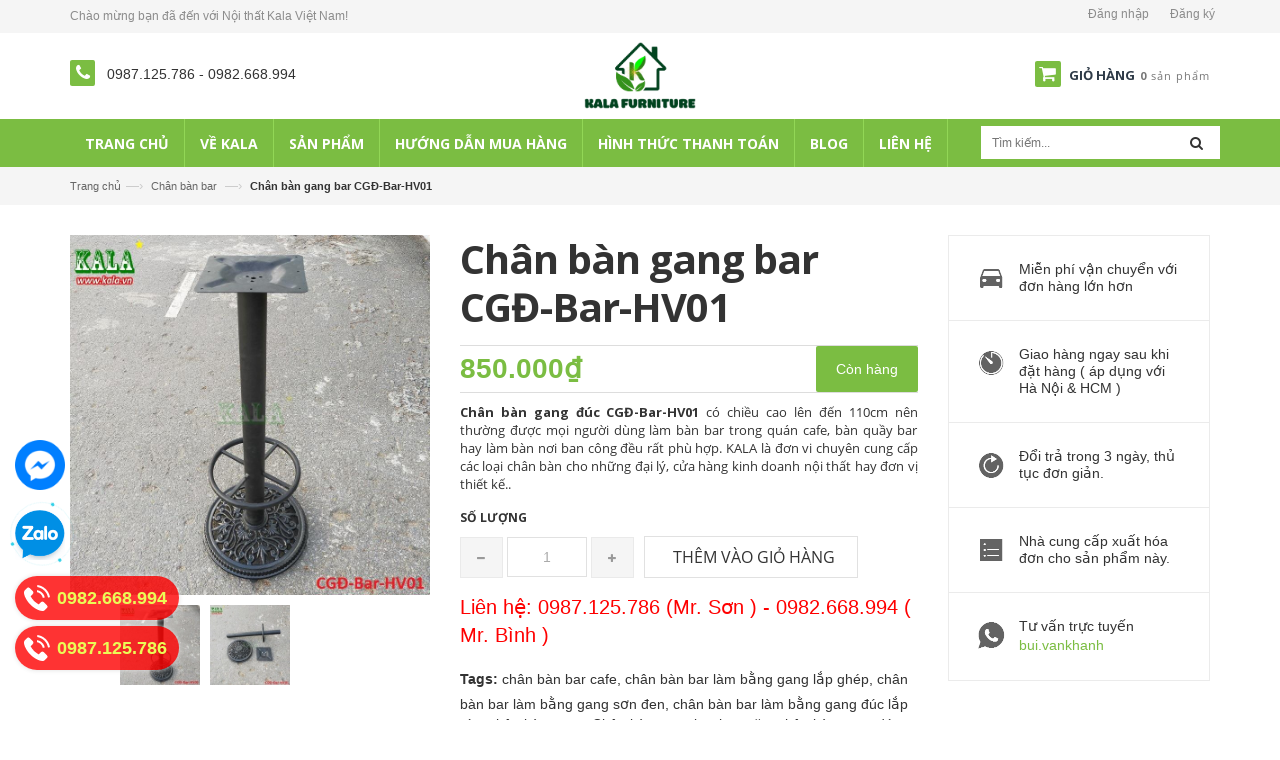

--- FILE ---
content_type: text/html; charset=utf-8
request_url: https://kala.vn/chan-ban-gang-bar-cgd-bar-hv01
body_size: 20517
content:
<!doctype html>
<!--[if IE 8]><html class="no-js lt-ie9" lang="en"> <![endif]-->
<!--[if IE 9 ]><html class="ie9 no-js"> <![endif]-->
<!--[if (gt IE 9)|!(IE)]><!--> <html  lang="vi"> <!--<![endif]-->
<head >
	<meta name="google-site-verification" content="W3KRW_Ywu2XFhlCZ--3QJ3bnakUXvhl2RS9g5a6TNuc" />
	<meta charset="utf-8">
	<title>
		Chân gang đúng làm bàn bar dành cho quán cafe tại hà nội  			
	</title>
	
	<meta name="description" content="Ch&#226;n b&#224;n gang đ&#250;c lắp gh&#233;p CGĐ-HV01 n&#224;y thường được d&#249;ng l&#224;m b&#224;n bar trong những qu&#225;n cafe hay l&#224;m b&#224;n nơi ban c&#244;ng đều rất ph&#249; hợp, H&#227;y li&#234;n hệ ngay tới KALA để được tư vấn tốt nhất với nhiều mẫu m&#227; nhất hiện nay: 0984.548.248 ( Mr. Kh&#225;nh ) SMS, Zalo, Viber..">
	
	<meta name="keywords" content="..." />
	<meta name="robots" content="noodp,index,follow" />
	<meta http-equiv="Content-Type" content="text/html; charset=utf-8" />
	<link rel="canonical" href="https://kala.vn/chan-ban-gang-bar-cgd-bar-hv01">
	<meta name="viewport" content="width=device-width,initial-scale=1"><!-- Favicon -->
	<link rel="shortcut icon" href="//bizweb.dktcdn.net/100/234/040/themes/563337/assets/favicon.png?1753675287197" type="image/x-icon" />  
	<meta name='revisit-after' content='1 days' />
	
  <meta property="og:type" content="product">
  <meta property="og:title" content="Ch&#226;n b&#224;n gang bar CGĐ-Bar-HV01">
  
  <meta property="og:image" content="http://bizweb.dktcdn.net/thumb/grande/100/234/040/products/watermarked-117157753-1284721111871550-2817867173593083070-n.jpg?v=1596538565773">
  <meta property="og:image:secure_url" content="https://bizweb.dktcdn.net/thumb/grande/100/234/040/products/watermarked-117157753-1284721111871550-2817867173593083070-n.jpg?v=1596538565773">
  
  <meta property="og:image" content="http://bizweb.dktcdn.net/thumb/grande/100/234/040/products/watermarked-117238603-754642145293210-3385863538494277393-n.jpg?v=1596538565773">
  <meta property="og:image:secure_url" content="https://bizweb.dktcdn.net/thumb/grande/100/234/040/products/watermarked-117238603-754642145293210-3385863538494277393-n.jpg?v=1596538565773">
  
  <meta property="og:price:amount" content="850.000₫">
  <meta property="og:price:currency" content="VND">


  <meta property="og:description" content="Ch&#226;n b&#224;n gang đ&#250;c lắp gh&#233;p CGĐ-HV01 n&#224;y thường được d&#249;ng l&#224;m b&#224;n bar trong những qu&#225;n cafe hay l&#224;m b&#224;n nơi ban c&#244;ng đều rất ph&#249; hợp, H&#227;y li&#234;n hệ ngay tới KALA để được tư vấn tốt nhất với nhiều mẫu m&#227; nhất hiện nay: 0984.548.248 ( Mr. Kh&#225;nh ) SMS, Zalo, Viber..">

  <meta property="og:url" content="https://kala.vn/chan-ban-gang-bar-cgd-bar-hv01">
  <meta property="og:site_name" content="Nội thất Kala Việt Nam"> 
	<link href="https://fonts.googleapis.com/css?family=Roboto:100,100i,300,300i,400,400i,500,500i,700,700i,900,900i&amp;subset=vietnamese" rel="stylesheet">
	<!-- Scripts -->
	<script src="//bizweb.dktcdn.net/100/234/040/themes/563337/assets/jquery.min.js?1753675287197" type="text/javascript"></script> 
<script src="//bizweb.dktcdn.net/100/234/040/themes/563337/assets/bootstrap.min.js?1753675287197" type="text/javascript"></script> 




  
	<!-- Styles -->
	<link href="//bizweb.dktcdn.net/100/234/040/themes/563337/assets/bootstrap.min.css?1753675287197" rel="stylesheet" type="text/css" media="all" />
<link href="https://productreviews.sapoapps.vn/assets/css/bpr.min.css" rel="stylesheet" type="text/css" media="all" />
<link href="//bizweb.dktcdn.net/100/234/040/themes/563337/assets/jquery.fancybox.scss.css?1753675287197" rel="stylesheet" type="text/css" media="all" />
<link href="//bizweb.dktcdn.net/100/234/040/themes/563337/assets/blogmate.css?1753675287197" rel="stylesheet" type="text/css" media="all" />
<link href="//bizweb.dktcdn.net/100/234/040/themes/563337/assets/flexslider.css?1753675287197" rel="stylesheet" type="text/css" media="all" />
<link href="//bizweb.dktcdn.net/100/234/040/themes/563337/assets/style-fix.css?1753675287197" rel="stylesheet" type="text/css" media="all" />
<link href="//bizweb.dktcdn.net/100/234/040/themes/563337/assets/owl.carousel.css?1753675287197" rel="stylesheet" type="text/css" media="all" />

	<link href="//bizweb.dktcdn.net/100/234/040/themes/563337/assets/animate.css?1753675287197" rel="stylesheet" type="text/css" media="all" />

<link href="//fonts.googleapis.com/css?family=Open+Sans:300italic,400italic,600italic,700italic,800italic,300,700,800,400,600&amp;subset=latin,vietnamese" rel="stylesheet" type="text/css" media="all" />
<link href="//bizweb.dktcdn.net/100/234/040/themes/563337/assets/font-awesome.min.css?1753675287197" rel="stylesheet" type="text/css" media="all" />

<link href="//bizweb.dktcdn.net/100/234/040/themes/563337/assets/style_update.scss.css?1753675287197" rel="stylesheet" type="text/css" media="all" />
	<!-- Header hook for plugins ================================================== -->
	<script>
	var Bizweb = Bizweb || {};
	Bizweb.store = 'kala.mysapo.net';
	Bizweb.id = 234040;
	Bizweb.theme = {"id":563337,"name":"Lamy - main","role":"main"};
	Bizweb.template = 'product';
	if(!Bizweb.fbEventId)  Bizweb.fbEventId = 'xxxxxxxx-xxxx-4xxx-yxxx-xxxxxxxxxxxx'.replace(/[xy]/g, function (c) {
	var r = Math.random() * 16 | 0, v = c == 'x' ? r : (r & 0x3 | 0x8);
				return v.toString(16);
			});		
</script>
<script>
	(function () {
		function asyncLoad() {
			var urls = ["//static.zotabox.com/4/8/48f23014744200cdc6aaf79b344fc80a/widgets.js?store=kala.mysapo.net","//static.zotabox.com/4/8/48f23014744200cdc6aaf79b344fc80a/widgets.js?store=kala.mysapo.net","//static.zotabox.com/4/8/48f23014744200cdc6aaf79b344fc80a/widgets.js?store=kala.mysapo.net","https://googleshopping.sapoapps.vn/conversion-tracker/global-tag/2522.js?store=kala.mysapo.net","https://googleshopping.sapoapps.vn/conversion-tracker/event-tag/2522.js?store=kala.mysapo.net","https://google-shopping.sapoapps.vn/conversion-tracker/global-tag/3532.js?store=kala.mysapo.net","https://google-shopping.sapoapps.vn/conversion-tracker/event-tag/3532.js?store=kala.mysapo.net","//static.zotabox.com/4/8/48f23014744200cdc6aaf79b344fc80a/widgets.js?store=kala.mysapo.net","//static.zotabox.com/4/8/48f23014744200cdc6aaf79b344fc80a/widgets.js?store=kala.mysapo.net","//static.zotabox.com/4/8/48f23014744200cdc6aaf79b344fc80a/widgets.js?store=kala.mysapo.net","//static.zotabox.com/4/8/48f23014744200cdc6aaf79b344fc80a/widgets.js?store=kala.mysapo.net","//static.zotabox.com/4/8/48f23014744200cdc6aaf79b344fc80a/widgets.js?store=kala.mysapo.net","//static.zotabox.com/4/8/48f23014744200cdc6aaf79b344fc80a/widgets.js?store=kala.mysapo.net","//static.zotabox.com/4/8/48f23014744200cdc6aaf79b344fc80a/widgets.js?store=kala.mysapo.net","//static.zotabox.com/4/8/48f23014744200cdc6aaf79b344fc80a/widgets.js?store=kala.mysapo.net","https://google-shopping-v2.sapoapps.vn/api/conversion-tracker/global-tag/3742?store=kala.mysapo.net"];
			for (var i = 0; i < urls.length; i++) {
				var s = document.createElement('script');
				s.type = 'text/javascript';
				s.async = true;
				s.src = urls[i];
				var x = document.getElementsByTagName('script')[0];
				x.parentNode.insertBefore(s, x);
			}
		};
		window.attachEvent ? window.attachEvent('onload', asyncLoad) : window.addEventListener('load', asyncLoad, false);
	})();
</script>


<script>
	window.BizwebAnalytics = window.BizwebAnalytics || {};
	window.BizwebAnalytics.meta = window.BizwebAnalytics.meta || {};
	window.BizwebAnalytics.meta.currency = 'VND';
	window.BizwebAnalytics.tracking_url = '/s';

	var meta = {};
	
	meta.product = {"id": 18768170, "vendor": "Kala", "name": "Chân bàn gang bar CGĐ-Bar-HV01",
	"type": "Chân bàn bar", "price": 850000 };
	
	
	for (var attr in meta) {
	window.BizwebAnalytics.meta[attr] = meta[attr];
	}
</script>

	
		<script src="/dist/js/stats.min.js?v=96f2ff2"></script>
	





<!--Facebook Pixel Code-->
<script>
	!function(f, b, e, v, n, t, s){
	if (f.fbq) return; n = f.fbq = function(){
	n.callMethod?
	n.callMethod.apply(n, arguments):n.queue.push(arguments)}; if (!f._fbq) f._fbq = n;
	n.push = n; n.loaded = !0; n.version = '2.0'; n.queue =[]; t = b.createElement(e); t.async = !0;
	t.src = v; s = b.getElementsByTagName(e)[0]; s.parentNode.insertBefore(t, s)}
	(window,
	document,'script','https://connect.facebook.net/en_US/fbevents.js');
	fbq('init', 'kala.vn', {} , {'agent': 'plsapo'}); // Insert your pixel ID here.
	fbq('track', 'PageView',{},{ eventID: Bizweb.fbEventId });
	
	fbq('track', 'ViewContent', {
	content_ids: [18768170],
	content_name: '"Chân bàn gang bar CGĐ-Bar-HV01"',
	content_type: 'product_group',
	value: '850000',
	currency: window.BizwebAnalytics.meta.currency
	}, { eventID: Bizweb.fbEventId });
	
</script>
<noscript>
	<img height='1' width='1' style='display:none' src='https://www.facebook.com/tr?id=kala.vn&ev=PageView&noscript=1' />
</noscript>
<!--DO NOT MODIFY-->
<!--End Facebook Pixel Code-->



<script>
	var eventsListenerScript = document.createElement('script');
	eventsListenerScript.async = true;
	
	eventsListenerScript.src = "/dist/js/store_events_listener.min.js?v=1b795e9";
	
	document.getElementsByTagName('head')[0].appendChild(eventsListenerScript);
</script>






	<!--[if lt IE 9]>
<script src="http://html5shim.googlecode.com/svn/trunk/html5.js"></script>
<script src="http://css3-mediaqueries-js.googlecode.com/svn/trunk/css3-mediaqueries.js"></script>
<![endif]-->   
	

</head>
<body class=" " >  
	<header>
	<div class="header-container">
		<div class="header-top ">
			<div class="container">
				<div class="row">
					<div class="col-md-4 col-xs-7 hidden-xs hidden-sm">           
						<!-- Default Welcome Message -->
						<div class="welcome-msg hidden-xs">Chào mừng bạn đã đến với Nội thất Kala Việt Nam! </div>
						<!-- End Default Welcome Message --> 
					</div>

					<div class="col-md-8 col-xs-12">
						<div class="row">
							<div class="toplinks">
								<div class="links">
									
									<div><span class=""><a href="/account/login" id="customer_login_link">Đăng nhập</a></span></div>
									<div><span class=""><a href="/account/register" id="customer_register_link">Đăng ký</a></span></div>
									
								</div>              
								<!-- links --> 
							</div>
						</div>
					</div>
				</div>
			</div>
		</div>
		<div class="container">
			<div class="row">
				
				<div class="col-lg-3 col-md-3 fix-phone">
					<div class="phone">
						<em class="icon-phone fa fa-phone">&nbsp;</em>
						<a href="tel:0987125786"> 0987.125.786 </a> 
						-
						<a href="tel:0982668994"> 0982.668.994 </a>
					</div>
				</div>
				
				<div class="col-lg-6 col-md-6 col-xs-12 z-indexlogo"> 
					<!-- Header Logo -->
					<div class="logo">
						<a title="Nội thất Kala Việt Nam" href="/">

							<img alt="Nội thất Kala Việt Nam" src="//bizweb.dktcdn.net/100/234/040/themes/563337/assets/logo.png?1753675287197">

						</a> 
					</div>
					<!-- End Header Logo --> 
				</div>
				<div class="col-lg-3 col-md-3 col-xs-4 fix-cart">
					<div class="top-cart-contain pull-right"> 
						<!-- Top Cart -->
						<div class="mini-cart">
							<div data-toggle="dropdown" data-hover="dropdown" class="basket dropdown-toggle"> <a href="/cart"> <i class="icon-cart fa fa-shopping-cart"></i>
								<div class="cart-box"><span class="title">Giỏ hàng</span><span id="cart-total"><b class="count_item_pr">0</b> sản phẩm </span></div>
								</a></div>
							<div>
								<div style="display: none;" class="top-cart-content arrow_box">                                                   
									<ul id="cart-sidebar" class="mini-products-list">

									</ul>


								</div>
							</div>
						</div>
						<!-- Top Cart -->

					</div>
				</div>
			</div>
		</div>
	</div>
</header>
<nav >
  <div class="container">
    
      <div class="nav-inner clearfix">
         <!-- mobile-menu -->
        <div class="hidden-desktop" id="mobile-menu">
          <ul class="navmenu">
            <li>
              <div class="menutop">
                <div class="toggle"> <span class="icon-bar"></span> <span class="icon-bar"></span> <span class="icon-bar"></span></div>
                <h2>Menu</h2>
              </div>
              <ul style="display:none;" class="submenu">
				   <li>
					   <ul class="topnav">
                
                  
                   <li class="level0 level-top parent"><a class="level-top" href="/"> <span>Trang chủ</span> </a>
                    <ul class="level0">
                      
                    </ul>
                   </li>
                  
                
                  
                   <li class="level0 level-top parent"><a class="level-top" href="/gioi-thieu"> <span>Về kala</span> </a>
                    <ul class="level0">
                      
                    </ul>
                   </li>
                  
                
                  
                   <li class="level0 level-top parent"><a class="level-top" href="/collections/all"> <span>Sản phẩm</span> </a>
                    <ul class="level0">
                      
                        
						<li class="level1"> <a href="/ban-ghe-cafe-dep-gia-re-tai-ha-noi"> <span>Bàn ghế cafe</span> </a>
                        <ul class="level1">
                          
                          <li class="level2"><a href="/ban-ghe-cafe-nhap-khau"><span>Bàn ghế cafe nhập khẩu</span></a></li>
                          
                          <li class="level2"><a href="/ban-ghe-eames"><span>Bàn ghế Eames</span></a></li>
                          
                          <li class="level2"><a href="/ban-ghe-bar"><span>Bàn ghế bar</span></a></li>
                          
                          <li class="level2"><a href="/mat-ban"><span>Mặt bàn</span></a></li>
                          
                          <li class="level2"><a href="/ban-ghe-cafe-trong-nuoc"><span>Bàn ghế cafe trong nước</span></a></li>
                          
                          <li class="level2"><a href="/ban-ghe-nhua-duc"><span>Bàn ghế nhựa đúc</span></a></li>
                          
                        </ul>
						</li>
                        
                      
                        
						<li class="level1"> <a href="/o-du-cafe"> <span>Ô dù cafe</span> </a>
                        <ul class="level1">
                          
                          <li class="level2"><a href="/nha-bat-di-dong"><span>Nhà bạt di động</span></a></li>
                          
                        </ul>
						</li>
                        
                      
                        
						<li class="level1"> <a href="/ban-ghe-san-vuon"> <span>Bàn ghế Sân Vườn</span> </a>
                        <ul class="level1">
                          
                          <li class="level2"><a href="/ban-ghe-xich-du-nhom-duc"><span>Bàn ghế, xích đu nhôm đúc</span></a></li>
                          
                          <li class="level2"><a href="/ban-ghe-may-nhua"><span>Bàn ghế mây, nhựa giả mây, xích đu</span></a></li>
                          
                          <li class="level2"><a href="/xich-du"><span>Xích đu</span></a></li>
                          
                          <li class="level2"><a href="/cot-den-san-vuon"><span>Cột đèn sân vườn</span></a></li>
                          
                          <li class="level2"><a href="/ban-ghe-san-vuon-composite-gia-go"><span>Bàn ghế sân vườn composite giả gỗ</span></a></li>
                          
                          <li class="level2"><a href="/ghe-bang-nhom-duc"><span>Ghế băng nhôm đúc</span></a></li>
                          
                          <li class="level2"><a href="/ban-ghe-day-du-ngoai-troi"><span>Bàn ghế dây dù ngoài trời</span></a></li>
                          
                        </ul>
						</li>
                        
                      
                        
						<li class="level1"> <a href="/ban-ghe-fansipan"> <span>Bàn ghế ngoại thất Fansipan</span> </a>
                        <ul class="level1">
                          
                          <li class="level2"><a href="/ghe-fansipan-patio"><span>Ghế Fansipan Patio</span></a></li>
                          
                          <li class="level2"><a href="/ban-fansipan-patio"><span>Bàn Fansipan Patio</span></a></li>
                          
                          <li class="level2"><a href="/bo-ban-ghe-fansipan-patio"><span>Bộ bàn ghế Fansipan Patio</span></a></li>
                          
                        </ul>
						</li>
                        
                      
                        
						<li class="level1"> <a href="/bep-nuong"> <span>Bếp nướng</span> </a>
                        <ul class="level1">
                          
                          <li class="level2"><a href="/bep-nuong-than-hoa"><span>Bếp nướng than hoa</span></a></li>
                          
                          <li class="level2"><a href="/bep-nuong-ngoai-troi"><span>Bếp nướng ngoài trời</span></a></li>
                          
                        </ul>
						</li>
                        
                      
                        
						<li class="level1"> <a href="/chan-ban"> <span>Chân bàn</span> </a>
                        <ul class="level1">
                          
                          <li class="level2"><a href="/chan-ban-louis"><span>Chân bàn Louis</span></a></li>
                          
                          <li class="level2"><a href="/chan-ban-hairpin"><span>Chân bàn Hairpin</span></a></li>
                          
                          <li class="level2"><a href="/chan-ban-an"><span>Chân bàn ăn</span></a></li>
                          
                          <li class="level2"><a href="/chan-ban-bar"><span>Chân bàn bar</span></a></li>
                          
                          <li class="level2"><a href="/chan-ban-van-phong"><span>Chân bàn văn phòng</span></a></li>
                          
                          <li class="level2"><a href="/chan-ban-sat-gia-re"><span>Chân bàn sắt cafe</span></a></li>
                          
                          <li class="level2"><a href="/chan-ban-inox"><span>Chân bàn Inox</span></a></li>
                          
                          <li class="level2"><a href="/chan-ban-gang"><span>Chân bàn Gang Đúc</span></a></li>
                          
                        </ul>
						</li>
                        
                      
                        
						<li class="level1"> <a href="/noi-that-gia-dinh"> <span>Nội thất gia đình</span> </a>
                        <ul class="level1">
                          
                          <li class="level2"><a href="/phong-an"><span>Phòng ăn</span></a></li>
                          
                          <li class="level2"><a href="/phong-khach"><span>Phòng khách</span></a></li>
                          
                          <li class="level2"><a href="/tru-cau-thang"><span>Trụ cầu thang</span></a></li>
                          
                        </ul>
						</li>
                        
                      
                    </ul>
                   </li>
                  
                
                  
                  <li class="level0 level-top parent"> <a class="level-top" href="/huong-dan"> <span>Hướng dẫn mua hàng</span> </a> </li>
                  
                
                  
                   <li class="level0 level-top parent"><a class="level-top" href="/huong-dan"> <span>Hình thức thanh toán</span> </a>
                    <ul class="level0">
                      
                    </ul>
                   </li>
                  
                
                  
                  <li class="level0 level-top parent"> <a class="level-top" href="/tin-tuc"> <span>Blog</span> </a> </li>
                  
                
                  
                   <li class="level0 level-top parent"><a class="level-top" href="/lien-he"> <span>Liên hệ</span> </a>
                    <ul class="level0">
                      
                    </ul>
                   </li>
                  
                
					   </ul>
               </li>
              </ul>
            </li>
          </ul>
        </div>
        <!--End mobile-menu -->
        <ul id="nav" class="hidden-xs">
          
			
			
			
			
          			
          <li class="level0 parent drop-menu "><a href="/"><span>Trang chủ</span></a>			  
			
			
            <ul class="level1">
              
            </ul>
			
          </li>
          
          
			
			
			
			
          			
          <li class="level0 parent drop-menu "><a href="/gioi-thieu"><span>Về kala</span></a>			  
			
			
            <ul class="level1">
              
            </ul>
			
          </li>
          
          
			
			
			
			
          			
          <li class="level0 parent  "><a href="/collections/all"><span>Sản phẩm</span></a>			  
			
			
			   <div class="level0-wrapper dropdown-6col">
    <div class="level0-wrapper2">
       <div class="nav-block nav-block-center">
		   <ul class="level0">
		   
			   
			   <li class="level1 parent item"> <a href="/ban-ghe-cafe-dep-gia-re-tai-ha-noi"><span>Bàn ghế cafe</span></a> 
				   <ul class="level1">
					   
					   <li class="level2"> <a href="/ban-ghe-cafe-nhap-khau"><span>Bàn ghế cafe nhập khẩu</span></a> </li>
					   
					   <li class="level2"> <a href="/ban-ghe-eames"><span>Bàn ghế Eames</span></a> </li>
					   
					   <li class="level2"> <a href="/ban-ghe-bar"><span>Bàn ghế bar</span></a> </li>
					   
					   <li class="level2"> <a href="/mat-ban"><span>Mặt bàn</span></a> </li>
					   
					   <li class="level2"> <a href="/ban-ghe-cafe-trong-nuoc"><span>Bàn ghế cafe trong nước</span></a> </li>
					   
					   <li class="level2"> <a href="/ban-ghe-nhua-duc"><span>Bàn ghế nhựa đúc</span></a> </li>
					   
				   </ul>
			   </li>
			   
		   
			   
			   <li class="level1 parent item"> <a href="/o-du-cafe"><span>Ô dù cafe</span></a> 
				   <ul class="level1">
					   
					   <li class="level2"> <a href="/nha-bat-di-dong"><span>Nhà bạt di động</span></a> </li>
					   
				   </ul>
			   </li>
			   
		   
			   
			   <li class="level1 parent item"> <a href="/ban-ghe-san-vuon"><span>Bàn ghế Sân Vườn</span></a> 
				   <ul class="level1">
					   
					   <li class="level2"> <a href="/ban-ghe-xich-du-nhom-duc"><span>Bàn ghế, xích đu nhôm đúc</span></a> </li>
					   
					   <li class="level2"> <a href="/ban-ghe-may-nhua"><span>Bàn ghế mây, nhựa giả mây, xích đu</span></a> </li>
					   
					   <li class="level2"> <a href="/xich-du"><span>Xích đu</span></a> </li>
					   
					   <li class="level2"> <a href="/cot-den-san-vuon"><span>Cột đèn sân vườn</span></a> </li>
					   
					   <li class="level2"> <a href="/ban-ghe-san-vuon-composite-gia-go"><span>Bàn ghế sân vườn composite giả gỗ</span></a> </li>
					   
					   <li class="level2"> <a href="/ghe-bang-nhom-duc"><span>Ghế băng nhôm đúc</span></a> </li>
					   
					   <li class="level2"> <a href="/ban-ghe-day-du-ngoai-troi"><span>Bàn ghế dây dù ngoài trời</span></a> </li>
					   
				   </ul>
			   </li>
			   
		   
			   
			   <li class="level1 parent item"> <a href="/ban-ghe-fansipan"><span>Bàn ghế ngoại thất Fansipan</span></a> 
				   <ul class="level1">
					   
					   <li class="level2"> <a href="/ghe-fansipan-patio"><span>Ghế Fansipan Patio</span></a> </li>
					   
					   <li class="level2"> <a href="/ban-fansipan-patio"><span>Bàn Fansipan Patio</span></a> </li>
					   
					   <li class="level2"> <a href="/bo-ban-ghe-fansipan-patio"><span>Bộ bàn ghế Fansipan Patio</span></a> </li>
					   
				   </ul>
			   </li>
			   
		   
			   
			   <li class="level1 parent item"> <a href="/bep-nuong"><span>Bếp nướng</span></a> 
				   <ul class="level1">
					   
					   <li class="level2"> <a href="/bep-nuong-than-hoa"><span>Bếp nướng than hoa</span></a> </li>
					   
					   <li class="level2"> <a href="/bep-nuong-ngoai-troi"><span>Bếp nướng ngoài trời</span></a> </li>
					   
				   </ul>
			   </li>
			   
		   
			   
			   <li class="level1 parent item"> <a href="/chan-ban"><span>Chân bàn</span></a> 
				   <ul class="level1">
					   
					   <li class="level2"> <a href="/chan-ban-louis"><span>Chân bàn Louis</span></a> </li>
					   
					   <li class="level2"> <a href="/chan-ban-hairpin"><span>Chân bàn Hairpin</span></a> </li>
					   
					   <li class="level2"> <a href="/chan-ban-an"><span>Chân bàn ăn</span></a> </li>
					   
					   <li class="level2"> <a href="/chan-ban-bar"><span>Chân bàn bar</span></a> </li>
					   
					   <li class="level2"> <a href="/chan-ban-van-phong"><span>Chân bàn văn phòng</span></a> </li>
					   
					   <li class="level2"> <a href="/chan-ban-sat-gia-re"><span>Chân bàn sắt cafe</span></a> </li>
					   
					   <li class="level2"> <a href="/chan-ban-inox"><span>Chân bàn Inox</span></a> </li>
					   
					   <li class="level2"> <a href="/chan-ban-gang"><span>Chân bàn Gang Đúc</span></a> </li>
					   
				   </ul>
			   </li>
			   
		   
			   
			   <li class="level1 parent item"> <a href="/noi-that-gia-dinh"><span>Nội thất gia đình</span></a> 
				   <ul class="level1">
					   
					   <li class="level2"> <a href="/phong-an"><span>Phòng ăn</span></a> </li>
					   
					   <li class="level2"> <a href="/phong-khach"><span>Phòng khách</span></a> </li>
					   
					   <li class="level2"> <a href="/tru-cau-thang"><span>Trụ cầu thang</span></a> </li>
					   
				   </ul>
			   </li>
			   
		   
		   </ul>
	   </div>
	 </div>
</div>




























  
			 
          </li>
          
          
			
			
			
			
          
          <li class="level0 parent "><a href="/huong-dan"><span>Hướng dẫn mua hàng</span></a></li>
          
          
			
			
			
			
          			
          <li class="level0 parent drop-menu "><a href="/huong-dan"><span>Hình thức thanh toán</span></a>			  
			
			
            <ul class="level1">
              
            </ul>
			
          </li>
          
          
			
			
			
			
          
          <li class="level0 parent "><a href="/tin-tuc"><span>Blog</span></a></li>
          
          
			
			
			
			
          			
          <li class="level0 parent drop-menu "><a href="/lien-he"><span>Liên hệ</span></a>			  
			
			
            <ul class="level1">
              
            </ul>
			
          </li>
          
          
        </ul>
        <div class="search-box pull-right">
          <form action="/search" method="get" id="search_mini_form">
            <input type="text" placeholder="Tìm kiếm..." value="" maxlength="70" name="query" id="search">
            <button class="btn btn-default  search-btn-bg"> <span class="fa fa-search"></span>&nbsp;</button>
          </form>
        </div>
      </div>
    
  </div> 
</nav>  


	

					  
					  <div class="breadcrumbs">
	<div class="container">

		<div class="inner">
			<ul>
				<li class="home"> <a title="Quay lại trang chủ" href="/">Trang chủ</a><span>&mdash;&rsaquo;</span></li>
				
				
				<li>
					<a href="/chan-ban-bar">Chân bàn bar</a>
					<span>&mdash;&rsaquo;</span>
				</li>
				
				<li><strong>Chân bàn gang bar CGĐ-Bar-HV01</strong><li>
				
			</ul>
		</div>

	</div>
</div>
					  <div itemscope itemtype="http://schema.org/Product">

<meta itemprop="url" content="//kala.vn/chan-ban-gang-bar-cgd-bar-hv01">
<meta itemprop="image" content="//bizweb.dktcdn.net/thumb/grande/100/234/040/products/watermarked-117157753-1284721111871550-2817867173593083070-n.jpg?v=1596538565773">
<meta itemprop="shop-currency" content="VND">
<section class="main-container col1-layout">
	<div class="main container">
		<div class="col-main">
			<div class="row">
				<div class="product-view">

					<div class="product-essential">
						<div class="product-img-box col-sm-4 col-xs-12 col-lg-4">
							<div class="product-name hidden-md hidden-sm hidden-lg">
								<span class="h1 product-h1">Chân bàn gang bar CGĐ-Bar-HV01</span>
							</div>
							<div class="product-image">

								
								<div class="large-image"> 
									<a href="https://bizweb.dktcdn.net/100/234/040/products/watermarked-117157753-1284721111871550-2817867173593083070-n.jpg?v=1596538565773" class="cloud-zoom"  data-zoom-image="" data-rel="prettyPhoto[product-gallery]"> <img id="zoom1" src="//bizweb.dktcdn.net/thumb/1024x1024/100/234/040/products/watermarked-117157753-1284721111871550-2817867173593083070-n.jpg?v=1596538565773"  
								 
										alt="Chân bàn gang bar CGĐ-Bar-HV01"
										 /> </a> 
								</div>
								
								<div class="flexslider flexslider-thumb">
									<ul class="previews-list slides">
										
										<li><a href="https://bizweb.dktcdn.net/100/234/040/products/watermarked-117157753-1284721111871550-2817867173593083070-n.jpg?v=1596538565773"  data-image="https://bizweb.dktcdn.net/100/234/040/products/watermarked-117157753-1284721111871550-2817867173593083070-n.jpg?v=1596538565773" data-zoom-image="//bizweb.dktcdn.net/thumb/1024x1024/100/234/040/products/watermarked-117157753-1284721111871550-2817867173593083070-n.jpg?v=1596538565773" data-rel="prettyPhoto[product-gallery]"><img src="//bizweb.dktcdn.net/thumb/small/100/234/040/products/watermarked-117157753-1284721111871550-2817867173593083070-n.jpg?v=1596538565773" 
									 
											alt="Chân bàn gang bar CGĐ-Bar-HV01"
												/></a></li>
										
										<li><a href="https://bizweb.dktcdn.net/100/234/040/products/watermarked-117238603-754642145293210-3385863538494277393-n.jpg?v=1596538565773"  data-image="https://bizweb.dktcdn.net/100/234/040/products/watermarked-117238603-754642145293210-3385863538494277393-n.jpg?v=1596538565773" data-zoom-image="//bizweb.dktcdn.net/thumb/1024x1024/100/234/040/products/watermarked-117238603-754642145293210-3385863538494277393-n.jpg?v=1596538565773" data-rel="prettyPhoto[product-gallery]"><img src="//bizweb.dktcdn.net/thumb/small/100/234/040/products/watermarked-117238603-754642145293210-3385863538494277393-n.jpg?v=1596538565773" 
									 
											alt="Chân bàn gang bar CGĐ-Bar-HV01"
												/></a></li>
										
									</ul>
								</div>
								

							</div>
							<div class="clear"></div>
						</div>
						<div class="product-shop col-sm-8 col-xs-12 col-lg-5">
							
							<link itemprop="availability" href="http://schema.org/InStock">
							
							<div class="product-name hidden-xs">
								<h1>Chân bàn gang bar CGĐ-Bar-HV01</h1>
							</div>
							
							<p class="availability-fix hidden-sm hidden-md hidden-lg"><label>Tình trạng: </label><span>Còn hàng</span></p>
							<p class="availability in-stock pull-right hidden-xs"><span>Còn hàng</span></p>
							

							<div class="price-block">

								<div class="price-box">
									

																		
									
									
									<p class="special-price"> <span class="price-label">Giá </span> <span class="price">850.000₫</span> </p>
									
									
									
									
								</div>
							</div>

							<div class="short-description rte justify">
								<p><strong>Chân bàn gang đúc CGĐ-Bar-HV01 </strong>có chiều cao lên đến 110cm nên thường được mọi người dùng làm bàn bar trong quán cafe, bàn quầy bar hay làm bàn nơi ban công đều rất phù hợp. KALA là đơn vi chuyên cung cấp các loại chân bàn cho những đại lý, cửa hàng kinh doanh nội thất hay đơn vị thiết kế..</p>
							</div>

							<div class="add-to-box">
								<div class="add-to-cart">
									<form action="/cart/add" method="post" enctype="multipart/form-data" id="add-to-cart-form">
										

										
										<input type="hidden" name="variantId" value="35012602" />
										

										<label for="qty" class="hidden-xs fixprice">Số lượng</label>
										<div class="ct2 pull-left fixprice">
											<div class="custom pull-left">
												<button onClick="var result = document.getElementById('qty'); var qty = result.value; if( !isNaN( qty ) &amp;&amp; qty &gt; 1 ) result.value--;return false;" class="reduced items-count" type="button"><i class="fa fa-minus">&nbsp;</i></button>												
												<input type="text" class="input-text qty" title="Qty" value="1" min="1" maxlength="12" id="qty" name="quantity">
												<button onClick="var result = document.getElementById('qty'); var qty = result.value; if( !isNaN( qty )) result.value++;return false;" class="increase items-count" type="button"><i class="fa fa-plus">&nbsp;</i></button> 
											</div>
										</div>
										<div class="pull-left ct2 fixprice">
											
											<button class="button btn-cart product_add_to_cart add_to_cart" title="Thêm vào giỏ hàng"><span><i class="icon-basket"></i> Thêm vào giỏ hàng</span></button>
											
										</div>
									</form>
								</div>
							</div>
							
							<div class="a-contact">
								<a href="tel:0987.125.786 (Mr. Sơn ) -  0982.668.994 ( Mr. Bình )">Liên hệ: 0987.125.786 (Mr. Sơn ) -  0982.668.994 ( Mr. Bình )</a>
							</div>
							<!-- Holder for Product Review -->


							<!-- Go to www.addthis.com/dashboard to customize your tools -->
							<script type="text/javascript" src="//s7.addthis.com/js/300/addthis_widget.js#pubid=ra-582932d397725f37"></script>

							
							<div class="tag-product clearfix" style="margin-top: 20px;">
								<label class="inline">Tags: </label>
								
								<a href="/collections/all/chan-ban-bar-cafe">chân bàn bar cafe, </a>						
								
								<a href="/collections/all/chan-ban-bar-lam-bang-gang-lap-ghep">chân bàn bar làm bằng gang lắp ghép, </a>						
								
								<a href="/collections/all/chan-ban-bar-lam-bang-gang-son-den">chân bàn bar làm bằng gang sơn đen, </a>						
								
								<a href="/collections/all/chan-ban-bar-lam-bang-gang-duc-lap-rap">chân bàn bar làm bằng gang đúc lắp ráp, </a>						
								
								<a href="/collections/all/chan-ban-gang">chân bàn gang, </a>						
								
								<a href="/collections/all/chan-ban-gang-bar-hoa-van">Chân bàn gang bar hoa văn, </a>						
								
								<a href="/collections/all/chan-ban-gang-duc-dung-lam-ban-bar">chân bàn gang đúc dùng làm bàn bar, </a>						
								
								<a href="/collections/all/chan-ban-gang-duc-lam-ban-bar-cafe">chân bàn gang đúc làm bàn bar cafe, </a>						
								
								<a href="/collections/all/chan-ban-quay-bar">chân bàn quầy bar, </a>						
								
								<a href="/collections/all/noi-ban-chan-gang-lam-ban-bar-gia-tot">nơi bán chân gang làm bàn bar giá tốt</a>						
								
							</div>
							

							<!-- Go to www.addthis.com/dashboard to customize your tools -->
							<div style="margin-top: 10px" class="clearfix">
								<div class="addthis_inline_share_toolbox_rcl2"></div>
							</div>

						</div>
						<div class="col-xs-12 hidden-sm hidden-md hidden-xs col-lg-3">
							<aside>
								<div class="aside aside-policy">
									
									
									
									
									<div class="aside-policy-item">
										<img src="//bizweb.dktcdn.net/100/234/040/themes/563337/assets/p_policy_1.png?1753675287197" alt="Miễn phí vận chuyển với đơn hàng lớn hơn">
										<img src="//bizweb.dktcdn.net/100/234/040/themes/563337/assets/pw_policy_1.png?1753675287197" alt="Miễn phí vận chuyển với đơn hàng lớn hơn">

										
										<p>Miễn phí vận chuyển với đơn hàng lớn hơn</p>

										
									</div>
									
									
									
									
									<div class="aside-policy-item">
										<img src="//bizweb.dktcdn.net/100/234/040/themes/563337/assets/p_policy_2.png?1753675287197" alt="Giao hàng ngay sau khi đặt hàng ( áp dụng với Hà Nội & HCM ) ">
										<img src="//bizweb.dktcdn.net/100/234/040/themes/563337/assets/pw_policy_2.png?1753675287197" alt="Giao hàng ngay sau khi đặt hàng ( áp dụng với Hà Nội & HCM ) ">

										
										<p>Giao hàng ngay sau khi đặt hàng ( áp dụng với Hà Nội & HCM ) </p>

										
									</div>
									
									
									
									
									<div class="aside-policy-item">
										<img src="//bizweb.dktcdn.net/100/234/040/themes/563337/assets/p_policy_3.png?1753675287197" alt="Đổi trả trong 3 ngày, thủ tục đơn giản.">
										<img src="//bizweb.dktcdn.net/100/234/040/themes/563337/assets/pw_policy_3.png?1753675287197" alt="Đổi trả trong 3 ngày, thủ tục đơn giản.">

										
										<p>Đổi trả trong 3 ngày, thủ tục đơn giản.</p>

										
									</div>
									
									
									
									
									<div class="aside-policy-item">
										<img src="//bizweb.dktcdn.net/100/234/040/themes/563337/assets/p_policy_4.png?1753675287197" alt="Nhà cung cấp xuất hóa đơn cho sản phẩm này.">
										<img src="//bizweb.dktcdn.net/100/234/040/themes/563337/assets/pw_policy_4.png?1753675287197" alt="Nhà cung cấp xuất hóa đơn cho sản phẩm này.">

										
										<p>Nhà cung cấp xuất hóa đơn cho sản phẩm này.</p>

										
									</div>
									
									
									
									
									<div class="aside-policy-item">
										<img src="//bizweb.dktcdn.net/100/234/040/themes/563337/assets/p_policy_5.png?1753675287197" alt="Tư vấn trực tuyến">
										<img src="//bizweb.dktcdn.net/100/234/040/themes/563337/assets/pw_policy_5.png?1753675287197" alt="Tư vấn trực tuyến">

										
										<p>Tư vấn trực tuyến</p>

										<a target="_blank" title="Liên hệ skype" href="skype:bui.vankhanh?chat">bui.vankhanh</a>
										
									</div>
									
								</div>
							</aside>
						</div>
					</div>
				</div>
				<div class="product-collateral">
					<div class="col-sm-12 col-lg-9">
						<ul id="product-detail-tab" class="nav nav-tabs product-tabs">
							<li class="active"> <a href="#product_tabs_description" data-toggle="tab">Thông tin sản phẩm </a> </li>        
							<li> <a href="#product_tabs_custom" data-toggle="tab">Thông tin khác</a> </li>              
						</ul>
						<div id="productTabContent" class="tab-content">
							<div class="tab-pane fade in active" id="product_tabs_description">
								<div class="std justify">
									<p><em>Như trước đây mọi người thường thấy những<strong>&nbsp;bàn bar&nbsp;</strong>thường được sử dụng bằng những mẫu rất đơn giản có thể hàn bằng thép hay chỉ đơn thuần là những vật dụng hết sức đơn sơ để làm<strong>&nbsp;bàn ghế cho quầy bar hay bàn bar.</strong>&nbsp;Thì nay mọi người đã dần có dịch chuyển thay đổi dần không gian cho quán của mình và theo một phong cách riêng như chịu chi cho những không gian của mình trở nên bắt mắt<strong>&nbsp;sang trọng và cuốn hút&nbsp;</strong>hơn đặc biệt phải kể đến những mẫu<strong>&nbsp;chân bàn gang đúc&nbsp;</strong>vì chân gang có độ bền cao, chắc chắn và có những họa tiết mang phong cách tân cổ đặc biệt phải kể đến mẫu chân gang bar<strong>&nbsp;CGĐ-Bar-HV01&nbsp;</strong>này với những họa tiết giống hình một bông hoa cúc tuyệt đẹp được mọi người yêu thích nhất trong những năm gần đây.<span style="color:#27ae60;">&nbsp;</span><a href="http://kala.vn/chan-ban-inox"><span style="color:#27ae60;"><u>&nbsp;Chân bàn inox</u></span></a></em></p>
<p><em><strong>Chân gang bar Bar-HV01&nbsp;</strong>này với rất nhiều ưu điểm là có thể tháo rời làm 3 phần: phần mâm bên dưới, thân ống và mặt bích bên trên giúp vận chuyển đi xa rất yên tâm<strong>, lắp ráo lại hết sức đơn giản</strong>. Toàn bộ chân được sơn tĩnh điện bền đẹp với thời gian.</em></p>
<p><strong>Thông số kỹ thuật:</strong></p>
<p>&nbsp;<em>+ Kích thước mâm tròn bên dưới: 450mm</em></p>
<p><em>+ Thân ống: 76mm</em></p>
<p><em>+ Mặt bích bên trên: 240 x 240mm</em></p>
<p><em>+ Chiều cao: 110cm</em></p>
<p><em><img data-thumb="original" original-height="800" original-width="800" src="//bizweb.dktcdn.net/100/234/040/products/watermarked-117157753-1284721111871550-2817867173593083070-n.jpg?v=1596538565773" /></em></p>
<p><em>Nhìn tổng thể mẫu<strong>&nbsp;chân gang Bar- HV01</strong>&nbsp;cực kỳ chắc chắn và thanh thoát nên thường được quý khách lựa chọn ưu tiên hàng đầu cho không gian quán của mình. Từ phần mâm gang bên dưới đến thân ống thép rồi mặt bích được gắn kết bởi những con bulong rất chắ chắn tạo thành một thể thống nhất.<span style="color:#27ae60;">&nbsp;</span><a href="http://kala.vn/chan-ban-sat"><span style="color:#27ae60;"><u>Chân bàn sắt</u></span></a></em></p>
<p><em><u><img data-thumb="original" original-height="800" original-width="800" src="//bizweb.dktcdn.net/100/234/040/products/watermarked-117238603-754642145293210-3385863538494277393-n.jpg?v=1596538565773" /></u></em></p>
<p><em><strong>Chân gang Bar-HV01</strong>&nbsp;này có thể tháo rời lắp ghép hết sức đơn giản nên quý khách yên tâm khi vận chuyển chuyển đi xa cũng như lắp ghép lại. Đặc biệt là khi quý khách muốn di rời hay thay đổi nơi củng rất tiện lợi...</em></p>
<p><em>Quý khách có nhu cầu xin liên hệ ngay tới<span style="color:#27ae60;">&nbsp;</span><a href="http://kala.vn./"><span style="color:#27ae60;">chân bàn KALA&nbsp;</span></a>để được phục vụ tốt nhất với giá ưu đãi nhất khi quý khách muốn lấy số lượng.</em></p>
<p><strong><em>Trân trọng cám ơn!</em></strong></p>
<p>&nbsp;</p>
								</div>
							</div>
							
							<div class="tab-pane fade" id="product_tabs_custom">
								<div class="product-tabs-content-inner clearfix">
									<p>Đang cập nhật ...</p>
								</div>
							</div>
							 
						</div>
					</div>
					<div class="col-xs-12 hidden-sm hidden-md col-lg-3">
						<aside class="hidden-lg-down">
							<div class="aside aside-mini-products-list" id="sidebar">
								<div class="aside-title">
									<h3>Sản phẩm cùng loại</h3>
								</div>
																			   
								

								<div class="aside-content mini-products-list2"> 
									
									
																		

									







 


				 

				 







<div class="product-item clearfix ">
	<a href="/chan-ban-bar-gang-duc-chu-thap-cgd-bar-x03r" class="product-img">

		

		
		<img src="//bizweb.dktcdn.net/thumb/compact/100/234/040/products/cgd-bar-x03r-02.jpg?v=1616837718633" alt="product-image">
	</a>
	<div class="info-inner">
		<h3 class="item-title"> <a href="/chan-ban-bar-gang-duc-chu-thap-cgd-bar-x03r" title="Chân bàn bar gang đúc chữ thập CGĐ-Bar-X03R">Chân bàn bar gang đúc chữ thập CGĐ-Bar-X03R </a> </h3>
		<div class="item-content">
			<div class="item-price">  

				
				<div class="price-box"> 
					

					
					<span class="regular-price"> <span class="price">950.000₫</span> </span>
					
					

				</div>
				
			</div>
			<!-- Holder for Product Review -->
		</div>

		<div class="actions" style="display:none">
			
			<form action="/cart/add" method="post" class=" variants" id="product-actions-21079379" enctype="multipart/form-data">
				
				
				
				<input type="hidden" name="variantId" value="43461027" />
				<button class="button btn-cart add_to_cart" title="Cho vào giỏ hàng"><span>Cho vào giỏ hàng</span></button>
				
				
			</form>  											
			
		</div>

	</div>
</div> 




																		

									







 


				 

				 







<div class="product-item clearfix ">
	<a href="/chan-ban-bar-gang-duc-chu-thap-cgd-bar-x01r" class="product-img">

		

		
		<img src="//bizweb.dktcdn.net/thumb/compact/100/234/040/products/watermarked-cgd-bar-x01r-02.jpg?v=1616835308170" alt="product-image">
	</a>
	<div class="info-inner">
		<h3 class="item-title"> <a href="/chan-ban-bar-gang-duc-chu-thap-cgd-bar-x01r" title="Chân bàn bar gang đúc chữ thập CGĐ-Bar-X01R">Chân bàn bar gang đúc chữ thập CGĐ-Bar-X01R </a> </h3>
		<div class="item-content">
			<div class="item-price">  

				
				<div class="price-box"> 
					

					
					<span class="regular-price"> <span class="price">980.000₫</span> </span>
					
					

				</div>
				
			</div>
			<!-- Holder for Product Review -->
		</div>

		<div class="actions" style="display:none">
			
			<form action="/cart/add" method="post" class=" variants" id="product-actions-21078538" enctype="multipart/form-data">
				
				
				
				<input type="hidden" name="variantId" value="43459267" />
				<button class="button btn-cart add_to_cart" title="Cho vào giỏ hàng"><span>Cho vào giỏ hàng</span></button>
				
				
			</form>  											
			
		</div>

	</div>
</div> 




																		

									







 


				 

				 







<div class="product-item clearfix ">
	<a href="/chan-ban-bar-gang-duc-hoa-tron-cgd-bar-ht01r" class="product-img">

		

		
		<img src="//bizweb.dktcdn.net/thumb/compact/100/234/040/products/watermarked-cgd-bar-ht01r-02.jpg?v=1616823908710" alt="product-image">
	</a>
	<div class="info-inner">
		<h3 class="item-title"> <a href="/chan-ban-bar-gang-duc-hoa-tron-cgd-bar-ht01r" title="Chân bàn bar gang đúc hoa tròn CGĐ-Bar-HT01R">Chân bàn bar gang đúc hoa tròn CGĐ-Bar-HT01R </a> </h3>
		<div class="item-content">
			<div class="item-price">  

				
				<div class="price-box"> 
					

					
					<span class="regular-price"> <span class="price">950.000₫</span> </span>
					
					

				</div>
				
			</div>
			<!-- Holder for Product Review -->
		</div>

		<div class="actions" style="display:none">
			
			<form action="/cart/add" method="post" class=" variants" id="product-actions-21077042" enctype="multipart/form-data">
				
				
				
				<input type="hidden" name="variantId" value="43454185" />
				<button class="button btn-cart add_to_cart" title="Cho vào giỏ hàng"><span>Cho vào giỏ hàng</span></button>
				
				
			</form>  											
			
		</div>

	</div>
</div> 




																		

									



									
									<a href="/chan-ban-bar" class="btn-view-more">
										Xem thêm <i class="fa  fa-arrow-right"></i>
									</a>
								</div>
									
							</div>
						</aside>
					</div>
				</div>
			</div>
		</div>
	</div>
</section>
</div>

<script src="//bizweb.dktcdn.net/assets/themes_support/option-selectors.js" type="text/javascript"></script>

<script>  
	var selectCallback = function(variant, selector) {

		var addToCart = jQuery('.product_add_to_cart'),
			productPrice = jQuery('.product-shop .special-price .price'),
			comparePrice = jQuery('.product-shop .old-price .price');

		if (variant && variant.available) {

			// We have a valid product variant, so enable the submit button
			addToCart.text(' Thêm vào giỏ hàng').removeClass('disabled').removeAttr('disabled');
			$('.product-shop .in-stock').text('Còn hàng').removeClass('out-stock');



			if(variant.price < 1){
				// Regardless of stock, update the product price
				productPrice.html('Liên hệ');
				comparePrice.hide();
				$('.fixprice').hide();

			}else{

				// Regardless of stock, update the product price

				productPrice.html(Bizweb.formatMoney(variant.price, "{{amount_no_decimals_with_comma_separator}}₫"));

				// Also update and show the product's compare price if necessary
				if ( variant.compare_at_price > variant.price ) {
					comparePrice.show();   
					comparePrice.html(Bizweb.formatMoney(variant.compare_at_price, "{{amount_no_decimals_with_comma_separator}}₫")).show();
				} else {
					comparePrice.hide();     
				}     
				$('.fixprice').show();

			}




		} else {
			// Variant is sold out, disable the submit button
			addToCart.text(' HẾT HÀNG').addClass('disabled').attr('disabled', 'disabled');
			$('.product-shop .in-stock').text('Hết hàng').addClass('out-stock');
			// The variant doesn't exist. Just a safeguard for errors, but disable the submit button anyway
			addToCart.text('Hết hàng').addClass('disabled').attr('disabled', 'disabled');
			$('.product-shop .in-stock').text('Hết hàng').addClass('out-stock');

			if(variant.price < 1){
				// Regardless of stock, update the product price
				productPrice.html('Liên hệ');
				comparePrice.hide();
				$('.fixprice').show();

			}else{

				// Regardless of stock, update the product price

				productPrice.html(Bizweb.formatMoney(variant.price, "{{amount_no_decimals_with_comma_separator}}₫"));

				// Also update and show the product's compare price if necessary
				if ( variant.compare_at_price > variant.price ) {
					comparePrice.show();   
					comparePrice.html(Bizweb.formatMoney(variant.compare_at_price, "{{amount_no_decimals_with_comma_separator}}₫")).show();
				} else {
					comparePrice.hide();     
				}     
				$('.fixprice').show();

			}

		}

		if (variant && variant.image) {  

			var originalImage = jQuery(".large-image img"); 
			$('.cloud-zoom').attr('href',variant.image.src);

			originalImage.attr('src',variant.image.src);
			var newImage = variant.image;
			var element = originalImage[0];
			Bizweb.Image.switchImage(newImage, element, function (newImageSizedSrc, newImage, element) {		            
				/*jQuery(element).attr('src', newImageSizedSrc);*/
				jQuery('.flexslider-thumb img').each(function() {						
					var grandSize = jQuery(this).attr('src');
					var grandSize = grandSize.replace('\/thumb\/medium','').split("?")[0];
					var vrnewImageSizedSrc = newImageSizedSrc.replace('\/thumb\/grande','').split("?")[0];							
					if (grandSize == vrnewImageSizedSrc) {
						jQuery(this).parent('a').trigger('click');              
						return false;
					}
				});
			});		
			$('.zoomContainer').remove();
			setTimeout(function(){
				$('#zoom1').elevateZoom({
					gallery:'gallery_01', 
					zoomWindowWidth:420,
					zoomWindowHeight:500,
					zoomWindowOffetx: 10,
					easing : true,
					scrollZoom : true,
					cursor: 'pointer', 
					galleryActiveClass: 'active', 
					imageCrossfade: true

				});						
			},300);
		}
	};
	jQuery(function($) {
		

		 // Add label if only one product option and it isn't 'Title'. Could be 'Size'.
		 

		  // Hide selectors if we only have 1 variant and its title contains 'Default'.
		  
		  $('.selector-wrapper').hide();
		    
		   $('.selector-wrapper').css({
			   'text-align':'left',
			   'margin-bottom':'15px'
		   });
		   });


		   var numInput = document.querySelector('.add-to-cart .qty');

		   numInput.addEventListener('input', function(){
			   // Let's match only digits.
			   var num = this.value.match(/^\d+$/);
			   if (num === null) {
				   // If we have no match, value will be empty.
				   this.value = "";
			   }		
			   if (num ==0) {
				   // If we have no match, value will be empty.
				   this.value = 1;
			   }	
		   }, false)

		   $(window).load(function() {
			   $('.flexsliderxx').flexslider({
				   animation: "slide",
				   itemWidth: 65,
				   itemMargin: 4
			   });

			   jQuery(".flexslider ul").owlCarousel({
				   items : 4, //10 items above 1000px browser width
				   itemsDesktop : [1024,4], //5 items between 1024px and 901px
				   itemsDesktopSmall : [900,2], // 3 items betweem 900px and 601px
				   itemsTablet: [600,4], //2 items between 600 and 0;
				   itemsMobile : [320,3],
				   navigation : true,

				   navigationText : ["<a class=\"flex-prev\"></a>","<a class=\"flex-next\"></a>"],
				   slideSpeed : 500,
				   pagination : false
			   });

			   if($(window).width() < 1025){

				   $(' .zoomContainer').remove();
				   $('.product-view .flexslider-thumb li a').attr('href','javascript:;');
				   $('.product-view .flexslider-thumb li a').click(function(e){
					   $('#zoom1').attr('src',$(this).attr('data-zoom-image'));
					   e.preventDefault;
				   })
			   }
		   });
		   if($(window).width() > 1199){
			   window.onload = function() {
				   $(function() {

					   var $sidebar   = $("#sidebar"), 
						   $window    = $(window),
						   offset     = $sidebar.offset().top - 100,
						   offset2    = $('#brand-logo-slider').offset().top - $("#sidebar").height() -180;
					   topPadding = 15;					  
					   $window.scroll(function() {
						   console.log($window.scrollTop());
						   if ($window.scrollTop() < offset2 ) {
							   if ($window.scrollTop() > offset ) {

								   $sidebar.stop().animate({
									   marginTop: $window.scrollTop() - offset + topPadding
								   }),100;
							   } else {
								   $sidebar.stop().animate({
									   marginTop: 0
								   }),100;
							   }
						   }
					   });

				   });
			   };

		   }

</script>

	<footer>
	
	<div class="brand-logo">
		<div class="container">
			<div class="slider-items-products">
				<div id="brand-logo-slider" class="product-flexslider hidden-buttons">
					<div class="slider-items slider-width-col6">            
						<!-- Item -->
						
						<div class="item"> <a href="#"><img src="//bizweb.dktcdn.net/thumb/compact/100/234/040/themes/563337/assets/brand1.png?1753675287197" title="Brand 1" alt="Brand 1"></a> </div>
						
						<!-- End Item --> 
						
						<!-- Item -->
						
						<div class="item"> <a href="#"><img src="//bizweb.dktcdn.net/thumb/compact/100/234/040/themes/563337/assets/brand3.png?1753675287197" title="Brand 3" alt="Brand 3"></a> </div>
						
						<!-- End Item --> 
						
						<!-- Item -->
						<div class="item"> <a href="#"><img src="//bizweb.dktcdn.net/thumb/compact/100/234/040/themes/563337/assets/brand4.png?1753675287197" title="Brand 4" alt="Brand 4"></a> </div>
						
						<!-- End Item --> 
						
						<!-- Item -->
						<div class="item"> <a href="#"><img src="//bizweb.dktcdn.net/thumb/compact/100/234/040/themes/563337/assets/brand5.png?1753675287197" title="Brand 5" alt="Brand 5"></a> </div>
						
						<!-- End Item --> 
						
						<!-- Item -->
						<div class="item"> <a href="#"><img src="//bizweb.dktcdn.net/thumb/compact/100/234/040/themes/563337/assets/brand6.png?1753675287197" title="Brand 6" alt="Brand 6"></a> </div>
						<!-- End Item --> 
						
						<!-- Item -->
						
						<div class="item"> <a href="#"><img src="//bizweb.dktcdn.net/thumb/compact/100/234/040/themes/563337/assets/brand7.png?1753675287197" title="Brand 7" alt="Brand 7"></a> </div>
						<!-- End Item --> 
						
						<!-- Item -->
						<div class="item"> <a href="#"><img src="//bizweb.dktcdn.net/thumb/compact/100/234/040/themes/563337/assets/brand8.png?1753675287197"  title="Brand 8" alt="Brand 8"></a> </div>
						<!-- End Item --> 
						
					</div>
				</div>
			</div>
		</div>
	</div>
	
	
	<div class="newsletter-wrap">
		<div class="container">
			<div class="row">
				
				<div class="col-xs-12 col-sm-12 col-md-8">


					
					
					


					<div class="newsletter">
						<form action="https://www.facebook.com/Kalabanghecafe/" method="post" id="mc-embedded-subscribe-form" name="mc-embedded-subscribe-form">
							<div>

								<input type="text" name="EMAIL" id="mail" title="Đăng ký nhận tin khuyến mại" class="input-text" placeholder="Nhập email để nhận tin khuyến mại">
								<button type="submit" title="Đăng ký" name="subscribe" class="subscribe"><span>Đăng ký</span></button>
							</div>
						</form>
					</div>

					<!--newsletter--> 
				</div>
				

				<div class="col-xs-12 col-sm-12 col-md-4">
					<div class="inner">
						<div class="social pull-right">
							<ul class="link">
								
								<li class="fb pull-left"><a href="https://www.facebook.com/Kala.vnnKalaluxury/"></a></li>
								
								
								<li class="tw pull-left"><a href="#"></a></li>
								
								
								<li class="googleplus pull-left"><a href="#"></a></li>
								
								
								<li class="rss pull-left"><a href="#"></a></li>
								
								
								<li class="youtube pull-left"><a href="#"></a></li>
								
							</ul>
						</div>
					</div>
				</div>

			</div>
		</div>
	</div>
	
	<div class="footer-inner">
		<div class="container">
			<div class="row">
				<div class="col-md-4 col-sm-12 col-xs-12 col-lg-3">
					<div class="footer-column-1 pull-left">
						<div class="footer-logo"><a href="/" title="Nội thất Kala Việt Nam">

							<img alt="Nội thất Kala Việt Nam" src="//bizweb.dktcdn.net/100/234/040/themes/563337/assets/logo-white.png?1753675287197">

							</a></div>
						<h1 class="clmnm"> </h1>
						

					</div>
					<div class="footer-column-last pull-left">
						<h4>Liên hệ</h4>
				
						<ul class="list_menu_update cf">
							<li><span>Mã số Doanh nghiệp: 0109927064 do Sở KH và ĐT TP Hà Nội cấp 17/03/2022.
<br>Địa chỉ trụ sở chính: Số nhà 24, ngõ 5, Xóm Bến, Thôn Nga My Hạ, Xã Thanh Mai, Huyện Thanh Oai, Thành phố Hà Nội, Việt Nam
<br>Giám đốc: BÙI VĂN KHÁNH</span></li>
							<li>
								<span class='icon_fr'><span><strong>Cơ sở 1: </strong>BT L03 - L09 Khu A, KĐT Dương Nội, P.La Khê, Q.Hà Đông, Hà Nội </span></span>
							</li>
							<li>
								<span class='icon_fr'><span><strong>Cơ sở 2: </strong>Lô 16-17 đường 128, P.Phước Long A, Tp.Thủ Đức, Hồ Chí MInh </span></span>
							</li>
							<li>
								<span class='icon_fr'>
									<span>
										<strong>Hotline: </strong> <br>
										<a href="tel:0987125786"> 0987.125.786 (Mr Sơn)</a> <br>
										<a href="tel:0982668994"> 0982.668.994 (Mr Bình)</a>
									</span>
								</span>
							</li>
							<li>

								<span class='icon_fr'>
									<span>
										<a href="mailto:NoithatKala@gmail.com">	<strong>Email: </strong> NoithatKala@gmail.com </a> 
									</span>
								</span>
							</li>
						</ul>

					</div>


				</div>
				
				<div class="col-xs-12 col-sm-6 col-md-4 col-lg-2">
					<div class="footer-column pull-left dq-toggle">
						<h4>Về chúng tôi <i class="fa fa-angle-down f-right"></i></h4>
						<ul class="links">
							
							<li><a href="/" title="Trang chủ">Trang chủ</a></li>
							
							<li><a href="/collections/all" title="Sản phẩm">Sản phẩm</a></li>
							
							<li><a href="/tin-tuc" title="Tin tức">Tin tức</a></li>
							
						</ul>
					</div>
					

					<div class="footer-column pull-left dq-toggle">
						<h4>Chính sách <i class="fa fa-angle-down f-right"></i></h4>
						<ul class="links">
							
							<li><a href="/chinh-sach-van-chuyen" title="Chính sách vận chuyển">Chính sách vận chuyển</a></li>
							
							<li><a href="/chinh-sach-mua-hang" title="Chính sách mua hàng">Chính sách mua hàng</a></li>
							
							<li><a href="/chinh-sach-doi-tra" title="Chính sách đổi trả">Chính sách đổi trả</a></li>
							
							<li><a href="/hinh-thuc-thanh-toan" title="Hình thức thanh toán">Hình thức thanh toán</a></li>
							
						</ul>
					</div>

					
					<a href="http://online.gov.vn/Website/chi-tiet-122380"><img src="https://bizweb.dktcdn.net/100/453/390/themes/859469/assets/logo-da-thong-bao-bo-cong-thuong-mau-xanh.png?1753675048168" style="width:70%"></a>
				</div>
				
				
				<div class="col-xs-12 col-sm-6 col-md-4 col-lg-3">
					<div class="footer-column pull-left dq-toggle">
						<h4>Sản phẩm <i class="fa fa-angle-down f-right"></i></h4>
						<ul class="links">
							
							<li><a href="/ban-ghe-cafe-dep-gia-re-tai-ha-noi" title="Bàn ghế cafe">Bàn ghế cafe</a></li>
							
							<li><a href="/o-du-cafe" title="Ô dù cafe">Ô dù cafe</a></li>
							
							<li><a href="/ban-ghe-san-vuon" title="Bàn ghế Sân Vườn">Bàn ghế Sân Vườn</a></li>
							
							<li><a href="/ban-ghe-fansipan" title="Bàn ghế ngoại thất Fansipan">Bàn ghế ngoại thất Fansipan</a></li>
							
							<li><a href="/bep-nuong" title="Bếp nướng">Bếp nướng</a></li>
							
							<li><a href="/chan-ban" title="Chân bàn">Chân bàn</a></li>
							
							<li><a href="/noi-that-gia-dinh" title="Nội thất gia đình">Nội thất gia đình</a></li>
							
						</ul>
					</div>
				</div>
				

				<div class="col-xs-12 col-sm-6 col-md-4 col-lg-4">

					<h4>KALA TRÊN FACEBOOK</h4>
					<div id="fb-root"></div>
					<script async defer crossorigin="anonymous" src="https://connect.facebook.net/vi_VN/sdk.js#xfbml=1&version=v7.0&appId=243615043725248&autoLogAppEvents=1" nonce="fgFPCEep"></script>
					<div class="fb-page" data-href="https://www.facebook.com/Kala.vnn/" data-tabs="" data-width="" data-height="" data-small-header="false" data-adapt-container-width="true" data-hide-cover="false" data-show-facepile="true"><blockquote cite="https://www.facebook.com/Kala.vnn/" class="fb-xfbml-parse-ignore"><a href="https://www.facebook.com/Kala.vnn/">Nội Thất Kala</a></blockquote></div>	
					<!--<div class="footer-column-last pull-left">
<h4>Liên hệ</h4>
<address>
<i class="add-icon">&nbsp;</i>BT L03 - L09 Khu A, KĐT Dương Nội, P.La Khê, Q.Hà Đông, Hà Nội 
</address>
<address>
<i class="add-icon">&nbsp;</i><span>Lô 16-17 đường 128, P.Phước Long A, Tp.Thủ Đức, Hồ Chí MInh </span>
</address>
<div class="phone-footer"><i class="phone-icon">&nbsp;</i><a href="tel:0987.125.786">0987.125.786</a></div>
<div class="email-footer"><i class="email-icon">&nbsp;</i><a href="mailto:NoithatKala@gmail.com">NoithatKala@gmail.com</a></div>
</div>-->
				</div>
			</div>
		</div>
		<div class="footer-bottom">
			<div class="container">

				<span class="wsp"><span class="mobile">© Bản quyền thuộc về <b>Nội thất Kala Việt Nam</b> </span><span class="hidden-xs"> | </span><span class="mobile">Cung cấp bởi Sapo</span></span>


			</div>
		</div>
	</div>
	<input type="text" class="input-text number-sidebar hidden">
</footer>
	<a class="btn-call-now" href="tel:0987125786">
	<img src='//bizweb.dktcdn.net/100/234/040/themes/563337/assets/telephone.svg?1753675287197' style='width:40px;padding:7px;'>
	<span> 0987.125.786</span>
</a>

<a class="btn-call-now btn-call-now2" href="tel:0982668994">
	<img src='//bizweb.dktcdn.net/100/234/040/themes/563337/assets/telephone.svg?1753675287197' style='width:40px;padding:7px;'>
	<span> 0982.668.994</span>
</a>

<style>

	.btn-call-now {
		display: flex;
		align-items: center;
		position: fixed;
		bottom: 50px;
		background: rgba(254, 0, 0,0.8);
		-webkit-box-shadow: 0 0 5px #ddd;
		-moz-box-shadow: 0 0 5px #ddd;
		box-shadow: 0 0 5px #ddd;
		z-index: 9999;
		left: 15px;
		top: initial!important;
		color: #FFF;
		font-weight: 700;
		font-size: 18px;
		border-radius: 25px;
		padding: 2px;
		-moz-animation-duration: 500ms;
		-moz-animation-name: calllink;
		-moz-animation-iteration-count: infinite;
		-moz-animation-direction: alternate;
		-webkit-animation-duration: 500ms;
		-webkit-animation-name: calllink;
		-webkit-animation-iteration-count: infinite;
		-webkit-animation-direction: alternate;
		animation-duration: 500ms;
		animation-name: calllink;
		animation-iteration-count: infinite;
		animation-direction: alternate;

	}
	.btn-call-now .fa {
		color:  rgba(254, 0, 0,1);
		font-size: 26px;
		background: #fff;
		width: 40px;
		height: 40px;
		line-height: 40px;
		border-radius: 20px;
		margin-right: 5px;
		text-align: center;
	}
	.btn-call-now span{margin-right:10px;}
	.btn-call-now2{
		bottom:100px;
	}
	@keyframes calllink {
		0%{color:#eba11e;}
		50%{color:#fff;}
		100%{color:#ebfa48;}
	}
	@media (max-width:767px){
		.btn-call-now span{display:none;}
		.btn-call-now img{width:45px !important;}
	}
</style>


<div class="zalo-fix">
	<div class="rotate"></div>        
	<a class="zalo_btn" href="https://zalo.me/0987125786" target="_blank" title="Liên hệ qua Zalo">
		<img src="//bizweb.dktcdn.net/100/234/040/themes/563337/assets/stick_zalo.png?1753675287197" alt="Liên hệ qua Zalo">
	</a>
</div>

<style>
	.zalo-fix	.rotate {
		-webkit-animation-name: rotate;
		-webkit-animation-duration:4s;
		-webkit-animation-iteration-count:infinite;
		-webkit-animation-timing-function:linear;
		-moz-animation-name: rotate;
		-moz-animation-duration:4s;
		-moz-animation-iteration-count:infinite;
		-moz-animation-timing-function:linear;
	}

	@-webkit-keyframes rotate {
		from {-webkit-transform:rotate(0deg);}
		to {  -webkit-transform:rotate(360deg);}
	}

	@-moz-keyframes rotate {
		from {-moz-transform:rotate(0deg);}
		to {  -moz-transform:rotate(360deg);}
	}
	.zalo-fix	.rotate {

		width:65px;
		height:65px;
		background-image:url("//bizweb.dktcdn.net/100/234/040/themes/563337/assets/rotate_img.png?1753675287197");
			background-size:contain;
			background-repeat:no-repeat;
			background-position:center center;
			position: fixed;
			bottom: 153px;
			left: 10px;
			top: initial!important;
			cursor: pointer;
			z-index: 9999;
			}


	.zalo-fix	.zalo_btn {
		position: fixed;
		bottom: 160px;
		left: 15px;
		top: initial!important;
		background: transparent;
		color: #FFF;
		cursor: pointer;
		padding: 0px;
		z-index: 9999;
		&:hover {
			background: #ea3524
		}
	}
	.zalo-fix	.zalo_btn img{height:50px;}

</style>



<style>
	.mess-fix {
		position: fixed;
		left: 15px;
		bottom: 230px;
		top: initial!important;
		z-index: 9999;
	}
	.mess-fix img {
		height:50px;
	}
</style>


<a class="mess-fix" href="https://m.me/1774511929278465" target="_blank" title='Liên hệ qua Facebook'>
	<img src="//bizweb.dktcdn.net/100/234/040/themes/563337/assets/messager2.png?1753675287197" alt="Messager">
</a>
	<script src="//bizweb.dktcdn.net/100/234/040/themes/563337/assets/jquery.flexslider.js?1753675287197" type="text/javascript"></script>

<script src="//bizweb.dktcdn.net/100/234/040/themes/563337/assets/jquery.elevatezoom308.min.js?1753675287197" type="text/javascript"></script>
		<script>
			$(document).ready(function() {
				$('#zoom1').elevateZoom({
					gallery:'gallery_01', 
					zoomWindowWidth:420,
					zoomWindowHeight:500,
					zoomWindowOffetx: 10,
					easing : true,
					scrollZoom : true,
					cursor: 'pointer', 
					galleryActiveClass: 'active', 
					imageCrossfade: true					
				});
			});
		</script>

<script src="//bizweb.dktcdn.net/100/234/040/themes/563337/assets/owl.carousel.min.js?1753675287197" type="text/javascript"></script> 
<script src="//bizweb.dktcdn.net/100/234/040/themes/563337/assets/parallax.js?1753675287197" type="text/javascript"></script>
<script src="//bizweb.dktcdn.net/assets/themes_support/option-selectors.js" type="text/javascript"></script>
<script src="//bizweb.dktcdn.net/assets/themes_support/api.jquery.js" type="text/javascript"></script>  

<script src="//bizweb.dktcdn.net/100/234/040/themes/563337/assets/ajax-cart.js?1753675287197" type="text/javascript"></script>
<script src="//bizweb.dktcdn.net/100/234/040/themes/563337/assets/jquery.fancybox.js?1753675287197" type="text/javascript"></script>
<script src="//bizweb.dktcdn.net/100/234/040/themes/563337/assets/common.js?1753675287197" type="text/javascript"></script>

<script src="//bizweb.dktcdn.net/100/234/040/themes/563337/assets/dub.js?1753675287197" type="text/javascript"></script>
	<script type="text/javascript">
	Bizweb.updateCartFromForm = function(cart, cart_summary_id, cart_count_id) {

		if ((typeof cart_summary_id) === 'string') {
			var cart_summary = jQuery(cart_summary_id);
			if (cart_summary.length) {
				// Start from scratch.
				cart_summary.empty();
				// Pull it all out.        
				jQuery.each(cart, function(key, value) {
					if (key === 'items') {

						var table = jQuery(cart_summary_id);           
						if (value.length) {   
							jQuery('<ul class="list-item-cart"></ul>').appendTo(table);
							jQuery.each(value, function(i, item) {	

								var src = item.image;
								if(src == null){
									src = "http://bizweb.dktcdn.net/thumb/large/assets/themes_support/noimage.gif";
								}
								var buttonQty = "";
								if(item.quantity == '1'){
									buttonQty = 'disabled';
								}else{
									buttonQty = '';
								}
								jQuery('<li class="item productid-' + item.variant_id +'"><a class="product-image" href="' + item.url + '" title="' + item.name + '">'
									   + '<img alt="'+  item.name  + '" src="' + src +  '"width="'+ '80' +'"\></a>'
									   + '<div class="detail-item"><div class="product-details"> <a href="javascript:;" data-id="'+ item.variant_id +'" title="Xóa" class="remove-item-cart fa fa-close">&nbsp;</a>'
									   + '<p class="product-name"> <a href="' + item.url + '" title="' + item.name + '">' + item.name + '</a></p></div>'
									   + '<div class="product-details-bottom"><span class="price">' + Bizweb.formatMoney(item.price, "{{amount_no_decimals_with_comma_separator}}₫") + '</span>'
									   + '<div class="quantity-select"><input class="variantID" type="hidden" name="variantId" value="'+ item.variant_id +'"><button onClick="var result = document.getElementById(\'qty'+ item.variant_id +'\'); var qty'+ item.variant_id +' = result.value; if( !isNaN( qty'+ item.variant_id +' ) &amp;&amp; qty'+ item.variant_id +' &gt; 1 ) result.value--;return false;" class="reduced items-count btn-minus" ' + buttonQty + ' type="button">–</button><input type="text" maxlength="12" min="0" class="input-text number-sidebar qty'+ item.variant_id +'" id="qty'+ item.variant_id +'" name="Lines" id="updates_'+ item.variant_id +'" size="4" value="'+ item.quantity +'"><button onClick="var result = document.getElementById(\'qty'+ item.variant_id +'\'); var qty'+ item.variant_id +' = result.value; if( !isNaN( qty'+ item.variant_id +' )) result.value++;return false;" class="increase items-count btn-plus" type="button">+</button></div></div></li>').appendTo(table.children('.list-item-cart'));
							}); 
							jQuery('<div><div class="top-subtotal">Tổng cộng: <span class="price">' + Bizweb.formatMoney(cart.total_price, "{{amount_no_decimals_with_comma_separator}}₫") + '</span></div></div>').appendTo(table);
							jQuery('<div><a href="/cart" class="btn btn-primary margin-right-10"><span>Giỏ hàng</span></a><a href="/checkout" class="btn btn-checkout btn-gray"><span>Thanh toán</span></a></div>').appendTo(table);
						}
						else {
							jQuery('<div class="no-item"><p>Không có sản phẩm nào trong giỏ hàng.</p></div>').appendTo(table);

						}
					}
				});
			}
		}
		updateCartDesc(cart);		

	}
	Bizweb.updateCartPageForm = function(cart, cart_summary_id, cart_count_id) {
		if ((typeof cart_summary_id) === 'string') {
			var cart_summary = jQuery(cart_summary_id);
			if (cart_summary.length) {
				// Start from scratch.
				cart_summary.empty();
				// Pull it all out.        
				jQuery.each(cart, function(key, value) {
					if (key === 'items') {
						var table = jQuery(cart_summary_id);           
						if (value.length) {          
							var pageCart = '<div class="row">'
							+ ' <div class="col-md-8 col-sm-12 col-xs-12"><form action="/cart" method="post" novalidate><div class="bg-scroll"><div class="cart-thead">'
							+ '<div style="width: 17%">&nbsp;</div><div style="width: 33%"><span class="nobr">Tên sản phẩm</span></div><div style="width: 15%" class="a-right"><span class="nobr">Giá bán lẻ</span></div><div style="width: 14%" class="a-center">Số lượng</div><div style="width: 15%" class="a-center">Tạm tính</div><div style="width: 6%">&nbsp;</div></div>'
							+ '<div class="cart-tbody"></div></div></form></div></div>'; 
							var pageCartCheckout = '<div class="cart-collaterals col-md-4 col-sm-12 col-xs-12"><div class="totals"><h3>Tổng cộng</h3><div class="inner">'
							+ '<table class="table shopping-cart-table-total" id="shopping-cart-totals-table"><colgroup><col><col></colgroup>'
							+ '<tfoot><tr><td colspan="1" class="a-left"><strong>Tổng tiền</strong></td><td class="a-right"><strong><span class="price">' + Bizweb.formatMoney(cart.total_price, "{{amount_no_decimals_with_comma_separator}}₫") + '</span></strong></td></tr></tfoot></table>'
							+ '<ul class="checkout"><li><button class="button btn-proceed-checkout" title="Tiến hành đặt hàng" type="button" onclick="window.location.href=\'/checkout\'"><span>Tiến hành đặt hàng</span></button></li>'
							+ '<li><button class="button btn-continue" title="Tiếp tục mua hàng" type="button" onclick="window.history.go(-1);"><span><span>Tiếp tục mua hàng</span></span></button></li></ul></div></div></div>';
							jQuery(pageCart).appendTo(table);
							jQuery.each(value, function(i, item) {
								var buttonQty = "";
								if(item.quantity == '1'){
									buttonQty = 'disabled';
								}else{
									buttonQty = '';
								}
								var pageCartItem = '<div class="item-cart productid-' + item.variant_id +'"><div style="width: 17%" class="image"><a class="product-image" title="' + item.name + '" href="' + item.url + '"><img width="75" height="auto" alt="' + item.name + '" src="' + Bizweb.resizeImage(item.image, 'small') +  '"></a></div>'
								+ '<div style="width: 33%"><h2 class="product-name"> <a href="' + item.url + '">' + item.title + '</a> </h2><span class="variant-title">' + item.variant_title + '</span></div><div style="width: 15%" class="a-right"><span class="item-price"> <span class="price">' + Bizweb.formatMoney(item.price, "{{amount_no_decimals_with_comma_separator}}₫") + '</span></span></div>'
								+ '<div style="width: 14%" class="a-center"><input class="variantID" type="hidden" name="variantId" value="'+ item.variant_id +'"><button onClick="var result = document.getElementById(\'qtyItem'+ item.variant_id +'\'); var qtyItem'+ item.variant_id +' = result.value; if( !isNaN( qtyItem'+ item.variant_id +' ) &amp;&amp; qtyItem'+ item.variant_id +' &gt; 1 ) result.value--;return false;" ' + buttonQty + ' class="reduced items-count btn-minus" type="button">–</button><input type="text" maxlength="12" min="0" class="input-text number-sidebar qtyItem'+ item.variant_id +'" id="qtyItem'+ item.variant_id +'" name="Lines" id="updates_'+ item.variant_id +'" size="4" value="'+ item.quantity +'"><button onClick="var result = document.getElementById(\'qtyItem'+ item.variant_id +'\'); var qtyItem'+ item.variant_id +' = result.value; if( !isNaN( qtyItem'+ item.variant_id +' )) result.value++;return false;" class="increase items-count btn-plus" type="button">+</button></div>'
								+ '<div style="width: 15%" class="a-center"><span class="cart-price"> <span class="price">'+ Bizweb.formatMoney(item.price * item.quantity, "{{amount_no_decimals_with_comma_separator}}₫") +'</span> </span></div>'
								+ '<div style="width: 6%"><a class="button remove-item remove-item-cart" title="Xóa" href="javascript:;" data-id="'+ item.variant_id +'"><span><span>Xóa</span></span></a></div></div>';
								jQuery(pageCartItem).appendTo(table.find('.cart-tbody'));
								if(item.variant_title == 'Default Title'){
									$('.variant-title').hide();
								}
							}); 
							jQuery(pageCartCheckout).appendTo(table.children('.row'));
						}else {
							jQuery('<p>Không có sản phẩm nào trong giỏ hàng. Quay lại <a href="/">cửa hàng</a> để tiếp tục mua sắm.</p>').appendTo(table);
							jQuery('.bg-cart-page').css('min-height', 'auto');
						}
					}
				});
			}
		}
		updateCartDesc(cart);
		jQuery('#wait').hide();
	}
	Bizweb.updateCartPopupForm = function(cart, cart_summary_id, cart_count_id) {			
		if ((typeof cart_summary_id) === 'string') {
			var cart_summary = jQuery(cart_summary_id);
			if (cart_summary.length) {
				// Start from scratch.
				cart_summary.empty();
				// Pull it all out.        
				jQuery.each(cart, function(key, value) {
					if (key === 'items') {
						var table = jQuery(cart_summary_id);           
						if (value.length) { 
							jQuery.each(value, function(i, item) {
								var src = item.image;
								if(src == null){
									src = "http://bizweb.dktcdn.net/thumb/large/assets/themes_support/noimage.gif";
								}
								var buttonQty = "";
								if(item.quantity == '1'){
									buttonQty = 'disabled';
								}else{
									buttonQty = '';
								}
								if($(window).width() < 543){
									var pageCartItem = '<div class="item-popup productid-' + item.variant_id +'"><div ><div class="item-image">'
									+ '<a class="product-image" href="' + item.url + '" title="' + item.name + '"><img alt="'+  item.name  + '" src="' + src +  '"width="'+ '80' +'"\></a>'
									+ '</div><div class="item-info"><p class="item-name"><a href="' + item.url + '" title="' + item.name + '">' + item.name + '</a></p>'
									+ '<p class="variant-title-popup">' + item.variant_title + '</span>'
									+ '<p class="item-remove"><a href="javascript:;" class="remove-item-cart" title="Xóa" data-id="'+ item.variant_id +'"><i class="fa fa-close"></i></a></p>'
									+ '<div  class="text-right"><div class="item-price"><span class="price">' + Bizweb.formatMoney(item.price, "{{amount_no_decimals_with_comma_separator}}₫") + '</span>'
									+ '</div></div><div  class="text-center"><input class="variantID" type="hidden" name="variantId" value="'+ item.variant_id +'">'
									+ '</div>'
									+ '<button onClick="var result = document.getElementById(\'qtyItem'+ item.variant_id +'\'); var qtyItem'+ item.variant_id +' = result.value; if( !isNaN( qtyItem'+ item.variant_id +' ) &amp;&amp; qtyItem'+ item.variant_id +' &gt; 1 ) result.value--;return false;" ' + buttonQty + ' class="reduced items-count btn-minus" type="button">–</button>'
									+ '<input type="text" maxlength="12" min="0" class="input-text number-sidebar qtyItem'+ item.variant_id +'" id="qtyItem'+ item.variant_id +'" name="Lines" id="updates_'+ item.variant_id +'" size="4" value="'+ item.quantity +'">'
									+ '<button onClick="var result = document.getElementById(\'qtyItem'+ item.variant_id +'\'); var qtyItem'+ item.variant_id +' = result.value; if( !isNaN( qtyItem'+ item.variant_id +' )) result.value++;return false;" class="increase items-count btn-plus" type="button">+</button></div>'
									+'</div>'


									+ '<div  class="text-right pop-price" style="height: 0;"><span class="cart-price"> <span class="price">'+ Bizweb.formatMoney(item.price * item.quantity, "{{amount_no_decimals_with_comma_separator}}₫") +'</span> </span></div></div>';
								}
								else{
									console.log(item);
									var pageCartItem = '<div class="item-popup productid-' + item.variant_id +'"><div style="width: 55%;" class="text-left"><div class="item-image">'
									+ '<a class="product-image" href="' + item.url + '" title="' + item.title + '"><img alt="'+  item.name  + '" src="' + src +  '"width="'+ '80' +'"\></a>'
									+ '</div><div class="item-info"><p class="item-name"><a href="' + item.url + '" title="' + item.title + '">' + item.title + '</a></p>'
									+ '<p class="variant-title-popup">' + item.variant_title + '</span>'
									+ '<p class="item-remove"><a href="javascript:;" class="remove-item-cart" title="Xóa" data-id="'+ item.variant_id +'"><i class="fa fa-close"></i> Bỏ sản phẩm</a></p></div></div>'
									+ '<div style="width: 15%;" class="text-right"><div class="item-price"><span class="price">' + Bizweb.formatMoney(item.price, "{{amount_no_decimals_with_comma_separator}}₫") + '</span>'
									+ '</div></div><div style="width: 15%;" class="text-center"><input class="variantID" type="hidden" name="variantId" value="'+ item.variant_id +'">'
									+ '<button onClick="var result = document.getElementById(\'qtyItem'+ item.variant_id +'\'); var qtyItem'+ item.variant_id +' = result.value; if( !isNaN( qtyItem'+ item.variant_id +' ) &amp;&amp; qtyItem'+ item.variant_id +' &gt; 1 ) result.value--;return false;" ' + buttonQty + ' class="reduced items-count btn-minus" type="button">–</button>'
									+ '<input type="text" maxlength="12" min="0" class="input-text number-sidebar qtyItem'+ item.variant_id +'" id="qtyItem'+ item.variant_id +'" name="Lines" id="updates_'+ item.variant_id +'" size="4" value="'+ item.quantity +'">'
									+ '<button onClick="var result = document.getElementById(\'qtyItem'+ item.variant_id +'\'); var qtyItem'+ item.variant_id +' = result.value; if( !isNaN( qtyItem'+ item.variant_id +' )) result.value++;return false;" class="increase items-count btn-plus" type="button">+</button></div>'
									+ '<div style="width: 15%;" class="text-right"><span class="cart-price"> <span class="price">'+ Bizweb.formatMoney(item.price * item.quantity, "{{amount_no_decimals_with_comma_separator}}₫") +'</span> </span></div></div>';
								}
								jQuery(pageCartItem).appendTo(table);
								if(item.variant_title == 'Default Title'){
									$('.variant-title-popup').hide();
								}
							}); 
						}
					}
				});
			}
		}
		jQuery('.total-price').html(Bizweb.formatMoney(cart.total_price, "{{amount_no_decimals_with_comma_separator}}₫"));
		updateCartDesc(cart);
	}
	Bizweb.updateCartPageFormMobile = function(cart, cart_summary_id, cart_count_id) {
		if ((typeof cart_summary_id) === 'string') {
			var cart_summary = jQuery(cart_summary_id);
			if (cart_summary.length) {
				// Start from scratch.
				cart_summary.empty();
				// Pull it all out.        
				jQuery.each(cart, function(key, value) {
					if (key === 'items') {

						var table = jQuery(cart_summary_id);           
						if (value.length) {   
							jQuery('<ul class="list-item-cart"></ul>').appendTo(table);
							jQuery.each(value, function(i, item) {			
								jQuery('<li class="item productid-' + item.variant_id +'"><a class="product-image" href="' + item.url + '" title="' + item.name + '">'
									   + '<img alt="'+  item.name  + '" src="' + Bizweb.resizeImage(item.image, 'small') +  '"width="'+ '80' +'"\></a>'
									   + '<div class="detail-item"><div class="product-details"> <a href="javascript:;" data-id="'+ item.variant_id +'" title="Xóa" class="remove-item-cart fa fa-close">&nbsp;</a>'
									   + '<p class="product-name"> <a href="' + item.url + '" title="' + item.name + '">' + item.name + '</a></p></div>'
									   + '<div class="product-details-bottom"><span class="price">' + Bizweb.formatMoney(item.price, "{{amount_no_decimals_with_comma_separator}}₫") + '</span>'
									   + '<div class="quantity-select"><input class="variantID" type="hidden" name="variantId" value="'+ item.variant_id +'"><button onClick="var result = document.getElementById(\'qtyMobile'+ item.variant_id +'\'); var qtyMobile'+ item.variant_id +' = result.value; if( !isNaN( qtyMobile'+ item.variant_id +' ) &amp;&amp; qtyMobile'+ item.variant_id +' &gt; 0 ) result.value--;return false;" class="reduced items-count btn-minus" type="button">–</button><input type="text" maxlength="12" min="0" class="input-text number-sidebar qtyMobile'+ item.variant_id +'" id="qtyMobile'+ item.variant_id +'" name="Lines" id="updates_'+ item.variant_id +'" size="4" value="'+ item.quantity +'"><button onClick="var result = document.getElementById(\'qtyMobile'+ item.variant_id +'\'); var qtyMobile'+ item.variant_id +' = result.value; if( !isNaN( qtyMobile'+ item.variant_id +' )) result.value++;return false;" class="increase items-count btn-plus" type="button">+</button></div></div></li>').appendTo(table.children('.list-item-cart'));
							}); 
							jQuery('<div><div class="top-subtotal">Tổng cộng: <span class="price">' + Bizweb.formatMoney(cart.total_price, "{{amount_no_decimals_with_comma_separator}}₫") + '</span></div></div>').appendTo(table);
							jQuery('<div><div class="actions"><button class="btn-checkout" type="button" onclick="window.location.href=\'/checkout\'"><span>Tiến hành đặt hàng</span></button><button class="button btn-continue" title="Tiếp tục mua hàng" type="button" onclick="window.history.go(-1);"><span><span>Tiếp tục mua hàng</span></span></button></div></div>').appendTo(table);
						}
						else {
							jQuery('<div class="no-item"><p>Không có sản phẩm nào trong giỏ hàng.</p></div>').appendTo(table);

						}
					}
				});
			}
		}
		updateCartDesc(cart);
	}
	function updateCartDesc(data){		
		var $cartPrice = Bizweb.formatMoney(data.total_price, "{{amount_no_decimals_with_comma_separator}}₫"),
			$cartMobile = $('#header .cart-mobile .quantity-product'),
			$cartDesktop = $('.count_item_pr'),
			$cartDesktopList = $('.cart-counter-list'),
			$cartPopup = $('.cart-popup-count');
		switch(data.item_count){
			case 0:
				$cartMobile.text('0');
				$cartDesktop.text('0');
				$cartDesktopList.text('0');
				$cartPopup.text('0');

				break;
			case 1:
				$cartMobile.text('1');
				$cartDesktop.text('1');
				$cartDesktopList.text('1');
				$cartPopup.text('1');

				break;
			default:
				$cartMobile.text(data.item_count);
				$cartDesktop.text(data.item_count);
				$cartDesktopList.text(data.item_count);
				$cartPopup.text(data.item_count);

				break;
		}
		$('.top-cart-content .top-subtotal .price, aside.sidebar .block-cart .subtotal .price').html($cartPrice);
		$('.popup-total .total-price').html($cartPrice);
		$('.shopping-cart-table-total .price').html($cartPrice);
		$('.block-cart .subtotal .price').html($cartPrice);
		$('.udc').html(data.item_count);
	}
	Bizweb.onCartUpdate = function(cart) {
		Bizweb.updateCartFromForm(cart, '.mini-products-list');
		Bizweb.updateCartPopupForm(cart, '#popup-cart-desktop .tbody-popup');
		
		 };
		 Bizweb.onCartUpdateClick = function(cart, variantId) {			
			 jQuery.each(cart, function(key, value) {
				 if (key === 'items') {    
					 jQuery.each(value, function(i, item) {	
						 if(item.variant_id == variantId){
							 $('.productid-'+variantId).find('.cart-price span.price').html(Bizweb.formatMoney(item.price * item.quantity, "{{amount_no_decimals_with_comma_separator}}₫"));
							 $('.productid-'+variantId).find('.items-count').prop("disabled", false);
							 $('.productid-'+variantId).find('.number-sidebar').prop("disabled", false);
							 $('.productid-'+variantId +' .number-sidebar').val(item.quantity);
							 if(item.quantity == '1'){
								 $('.productid-'+variantId).find('.items-count.btn-minus').prop("disabled", true);
							 }
						 }
					 });
				 }
			 });
			 updateCartDesc(cart);
		 }
		 Bizweb.onCartRemoveClick = function(cart, variantId) {
			 jQuery.each(cart, function(key, value) {
				 if (key === 'items') {    
					 jQuery.each(value, function(i, item) {	
						 if(item.variant_id == variantId){
							 $('.productid-'+variantId).remove();
						 }
					 }); 
				 }
			 });
			 updateCartDesc(cart);
		 }
		 $(window).ready(function(){
			 $.ajax({
				 type: 'GET',
				 url: '/cart.js',
				 async: false,
				 cache: false,
				 dataType: 'json',
				 success: function (cart){
					 Bizweb.updateCartFromForm(cart, '.mini-products-list');
					 Bizweb.updateCartPopupForm(cart, '#popup-cart-desktop .tbody-popup'); 
					 
					  }
					 });					
				 });
</script>
	<div class="hidden">
	<div id="popup-cart-desktop">
		<div class="title-popup-cart">
			<i class="fa fa-check" aria-hidden="true"></i> Bạn đã thêm <a href="#" class="cart-popup-name"></a> vào giỏ hàng
		</div>
		<div class="title-quantity-popup" onclick="window.location.href='/cart'">
			<i class="fa fa-shopping-cart" aria-hidden="true"></i> Giỏ hàng của bạn (<span class="cart-popup-count"></span> sản phẩm) <i class="fa fa-caret-right" aria-hidden="true"></i>
		</div>
		<div class="content-popup-cart">
			<div class="thead-popup">
				<div style="width: 55%;" class="text-left">Sản phẩm</div>
				<div style="width: 15%;" class="text-right">Đơn giá</div>
				<div style="width: 15%;" class="text-center">Số lượng</div>
				<div style="width: 15%;" class="text-right">Thành tiền</div>
			</div>
			<div class="tbody-popup">
			</div>
			<div class="tfoot-popup">
				<div class="tfoot-popup-1 clearfix">
					<div class="pull-left popup-ship">
						
						<p>Giao hàng trên toàn quốc</p>
					</div>
					<div class="pull-right popup-total">
						<p>Thành tiền: <span class="total-price"></span></p>
					</div>
				</div>
				<div class="tfoot-popup-2 clearfix">
					<a class="button btn-proceed-checkout" title="Tiến hành đặt hàng" href="/checkout"><span>Tiến hành đặt hàng <i class="fa fa-long-arrow-right" aria-hidden="true"></i></span></a>
					<a class="button btn-continue" title="Tiếp tục mua hàng" onclick="$.fancybox.close();"><span><span><i class="fa fa-caret-left" aria-hidden="true"></i> Tiếp tục mua hàng</span></span></a>
				</div>
			</div>
		</div>
	</div>
</div>
<div id="myModal" class="modal fade" role="dialog">
</div>
	

<div id="quick-view-product" style="display:none;">
	<div class="quickview-overlay fancybox-overlay fancybox-overlay-fixed"></div>
	<div class="quick-view-product"></div>
	<div id="quickview-modal" style="display:none;">
		<div class="block-quickview primary_block row">
			<div class="product-left-column col-xs-12 col-sm-4 col-md-4">
				<div class="clearfix image-block">
					<span class="view_full_size">
						<a class="img-product" title="" href="#">
							<img id="product-featured-image-quickview" class="img-responsive product-featured-image-quickview" src="//bizweb.dktcdn.net/100/234/040/themes/563337/assets/logo.png?1753675287197" alt="quickview"  />
						</a>
					</span>
					<div class="loading-imgquickview" style="display:none;"></div>
				</div>
				<div class="more-view-wrapper clearfix">
					<div id="thumbs_list_quickview">
						<ul class="product-photo-thumbs quickview-more-views-owlslider" id="thumblist_quickview"></ul>
					</div>
				</div>
			</div>
			<div class="product-center-column product-info product-item col-xs-12 col-sm-8 col-md-8">
				<h3 class="qwp-name">&nbsp;</h3>
				<div class="quickview-info">
					<span class="prices">
						<span class="price h2"></span>
						<del class="old-price"></del>
					</span>
				</div>
				<div class="product-description rte"></div>
				<a class="product-url" href="/">
					Xem chi tiết
				</a>
				<form action="/cart/add" method="post" enctype="multipart/form-data" class="variants form-ajaxtocart">
					<span class="price-product-detail" style="opacity: 0;">
						<span class="">1111</span>
					</span>
					<select name='variantId' class="hidden" style="display:none"></select>
					<div class="clearfix"></div>
					<label>Số lượng</label>
					<div class="quantity_wanted_p">
						<div class="qty">
							<span class='qtyminus' onclick="var fieldName = $(this).attr('data-field');   var currentVal = parseInt($('input[data-field='+fieldName+']').val());    if (!isNaN(currentVal) && currentVal > 1) {          
															$('input[data-field='+fieldName+']').val(currentVal - 1);    } else {
															$('input[data-field='+fieldName+']').val(1);    }" data-field='quantity'> <i class="fa fa-minus"></i> </span>
							<input type="text" onkeypress='validate(event)' id="quantity-detail" data-field='quantity' name="quantity" value="1" min="1" class="quantity-selector text-center">
							<span class='qtyplus' onclick="var fieldName = $(this).attr('data-field');     var currentVal = parseInt($('input[data-field='+fieldName+']').val());    if (!isNaN(currentVal)) {         $('input[data-field='+fieldName+']').val(currentVal + 1);    } else {        $('input[data-field='+fieldName+']').val(0);    }" data-field='quantity'> <i class="fa fa-plus"></i> </span>
						</div>
						<button type="submit" name="add" class="btn add_to_cart_detail ajax_addtocart btn btn-primary btn-quickview">
							<span>Thêm vào giỏ hàng</span>
						</button>
					</div>



					<div class="total-price" style="display:none">
						<label>Tổng cộng: </label>
						<span></span>
					</div>

				</form>
			</div>

		</div>      
		<a title="Close" class="quickview-close close-window" href="javascript:;"><i class="fa   fa-times-circle"></i></a>
	</div>    
</div>
<script type="text/javascript">  
	Bizweb.doNotTriggerClickOnThumb = false;
	function changeImageQuickView(img, selector) {
		var src = $(img).attr("src");
		src = src.replace("_compact", "");
		$(selector).attr("src", src);
	}
	var selectCallbackQuickView = function(variant, selector) {
		$('#quick-view-product form').show();
		var productItem = jQuery('.quick-view-product .product-item');
		addToCart = productItem.find('.add_to_cart_detail'),
			productPrice = productItem.find('.price'),
			comparePrice = productItem.find('.old-price'),
			totalPrice = productItem.find('.total-price span');
		if (variant && variant.available) {

			addToCart.removeClass('disabled').removeAttr('disabled');
			$(addToCart).find("span").text("Thêm vào giỏ hàng");

			if(variant.price < 1){			   
				$("#quick-view-product .price").html('Liên hệ');
				$("#quick-view-product del,#quick-view-product .quantity_wanted_p").hide();
				$("#quick-view-product .prices .old-price").hide();

			}else{
				productPrice.html(Bizweb.formatMoney(variant.price, "{{amount_no_decimals_with_comma_separator}}₫"));
				if ( variant.compare_at_price > variant.price ) {
					comparePrice.html(Bizweb.formatMoney(variant.compare_at_price, "{{amount_no_decimals_with_comma_separator}}₫")).show();         
					productPrice.addClass('on-sale');
				} else {
					comparePrice.hide();
					productPrice.removeClass('on-sale');
				}

				$("#quick-view-product .quantity_wanted_p").show();


			}


			
			 updatePricingQuickView();
			  
			   /*begin variant image*/
			   if (variant && variant.featured_image) {

				   var originalImage = $("#product-featured-image-quickview");
				   var newImage = variant.featured_image;
				   var element = originalImage[0];
				   Bizweb.Image.switchImage(newImage, element, function (newImageSizedSrc, newImage, element) {
					   $('#thumblist_quickview img').each(function() {
						   var parentThumbImg = $(this).parent();
						   var productImage = $(this).parent().data("image");
						   if (newImageSizedSrc.includes(productImage)) {
							   $(this).parent().trigger('click');
							   return false;
						   }
					   });
				   });
				   $('#product-featured-image-quickview').attr('src',variant.featured_image.src);
			   }
			   } else {

				   addToCart.addClass('disabled').attr('disabled', 'disabled');
				   $(addToCart).find("span").text("Hết hàng");

				   if(variant.price < 1){			   

					   $("#quick-view-product .price").html('Liên hệ');
					   $("#quick-view-product del").hide();
					   $("#quick-view-product .quantity_wanted_p").show();
					   $("#quick-view-product .prices .old-price").hide();
					   comparePrice.hide();
					   productPrice.removeClass('on-sale');
					   addToCart.addClass('disabled').attr('disabled', 'disabled');
					   $(addToCart).find("span").text("Hết hàng");				   
				   }else{

					   if ( variant.compare_at_price > variant.price ) {
						   comparePrice.html(Bizweb.formatMoney(variant.compare_at_price, "{{amount_no_decimals_with_comma_separator}}₫")).show();         
						   productPrice.addClass('on-sale');
					   } else {
						   comparePrice.hide();
						   productPrice.removeClass('on-sale');

					   }
					   $("#quick-view-product .price").html(Bizweb.formatMoney(variant.price, "{{amount_no_decimals_with_comma_separator}}₫"));
					   $("#quick-view-product .quantity_wanted_p").show();


					   addToCart.addClass('disabled').attr('disabled', 'disabled');
					   $(addToCart).find("span").text("Hết hàng");
				   }
			   }


			  };
</script> 
	<div class="ajax-load"> 
	<span class="loading-icon">
		<svg version="1.1"  xmlns="http://www.w3.org/2000/svg" xmlns:xlink="http://www.w3.org/1999/xlink" x="0px" y="0px"
			 width="24px" height="30px" viewBox="0 0 24 30" style="enable-background:new 0 0 50 50;" xml:space="preserve">
			<rect x="0" y="10" width="4" height="10" fill="#333" opacity="0.2">
				<animate attributeName="opacity" attributeType="XML" values="0.2; 1; .2" begin="0s" dur="0.6s" repeatCount="indefinite" />
				<animate attributeName="height" attributeType="XML" values="10; 20; 10" begin="0s" dur="0.6s" repeatCount="indefinite" />
				<animate attributeName="y" attributeType="XML" values="10; 5; 10" begin="0s" dur="0.6s" repeatCount="indefinite" />
			</rect>
			<rect x="8" y="10" width="4" height="10" fill="#333"  opacity="0.2">
				<animate attributeName="opacity" attributeType="XML" values="0.2; 1; .2" begin="0.15s" dur="0.6s" repeatCount="indefinite" />
				<animate attributeName="height" attributeType="XML" values="10; 20; 10" begin="0.15s" dur="0.6s" repeatCount="indefinite" />
				<animate attributeName="y" attributeType="XML" values="10; 5; 10" begin="0.15s" dur="0.6s" repeatCount="indefinite" />
			</rect>
			<rect x="16" y="10" width="4" height="10" fill="#333"  opacity="0.2">
				<animate attributeName="opacity" attributeType="XML" values="0.2; 1; .2" begin="0.3s" dur="0.6s" repeatCount="indefinite" />
				<animate attributeName="height" attributeType="XML" values="10; 20; 10" begin="0.3s" dur="0.6s" repeatCount="indefinite" />
				<animate attributeName="y" attributeType="XML" values="10; 5; 10" begin="0.3s" dur="0.6s" repeatCount="indefinite" />
			</rect>
		</svg>
	</span>
</div>

<div class="loading dqdt-popup">
	<div class="overlay"></div>
	<div class="loader" title="2">
		<svg version="1.1"  xmlns="http://www.w3.org/2000/svg" xmlns:xlink="http://www.w3.org/1999/xlink" x="0px" y="0px"
			 width="24px" height="30px" viewBox="0 0 24 30" style="enable-background:new 0 0 50 50;" xml:space="preserve">
			<rect x="0" y="10" width="4" height="10" fill="#333" opacity="0.2">
				<animate attributeName="opacity" attributeType="XML" values="0.2; 1; .2" begin="0s" dur="0.6s" repeatCount="indefinite" />
				<animate attributeName="height" attributeType="XML" values="10; 20; 10" begin="0s" dur="0.6s" repeatCount="indefinite" />
				<animate attributeName="y" attributeType="XML" values="10; 5; 10" begin="0s" dur="0.6s" repeatCount="indefinite" />
			</rect>
			<rect x="8" y="10" width="4" height="10" fill="#333"  opacity="0.2">
				<animate attributeName="opacity" attributeType="XML" values="0.2; 1; .2" begin="0.15s" dur="0.6s" repeatCount="indefinite" />
				<animate attributeName="height" attributeType="XML" values="10; 20; 10" begin="0.15s" dur="0.6s" repeatCount="indefinite" />
				<animate attributeName="y" attributeType="XML" values="10; 5; 10" begin="0.15s" dur="0.6s" repeatCount="indefinite" />
			</rect>
			<rect x="16" y="10" width="4" height="10" fill="#333"  opacity="0.2">
				<animate attributeName="opacity" attributeType="XML" values="0.2; 1; .2" begin="0.3s" dur="0.6s" repeatCount="indefinite" />
				<animate attributeName="height" attributeType="XML" values="10; 20; 10" begin="0.3s" dur="0.6s" repeatCount="indefinite" />
				<animate attributeName="y" attributeType="XML" values="10; 5; 10" begin="0.3s" dur="0.6s" repeatCount="indefinite" />
			</rect>
		</svg>
	</div>

</div>



<div class="addcart-popup product-popup dqdt-popup">
	<div class="overlay no-background"></div>
	<div class="content">
		<div class="row row-noGutter">
			<div class="col-xl-6 col-xs-12">
				<div class="btn btn-full btn-primary a-left popup-title"><i class="fa fa-check"></i>Thêm vào giỏ hàng thành công
				</div>
				<a href="javascript:void(0)" class="close-window close-popup"><i class="fa fa-close"></i></a>
				<div class="info clearfix">
					<div class="product-image margin-top-5">
						<img alt="popup" src="//bizweb.dktcdn.net/100/234/040/themes/563337/assets/logo.png?1753675287197" style="max-width:150px; height:auto"/>
					</div>
					<div class="product-info">
						<p class="product-name"></p>
						<p class="quantity color-main"><span>Số lượng: </span></p>
						<p class="total-money color-main"><span>Tổng tiền: </span></p>

					</div>
					<div class="actions">    
						<button class="btn  btn-primary  margin-top-5 btn-continue">Tiếp tục mua hàng</button>        
						<button class="btn btn-gray margin-top-5" onclick="window.location='/cart'">Kiểm tra giỏ hàng</button>
					</div> 
				</div>

			</div>			
		</div>

	</div>    
</div>

<div class="delete-cart  product-popup dqdt-popup">
	<div class="overlay"></div>
	<div class="content">
		<div class="row row-noGutter">
			<div class="col-xl-6 col-xs-12">

				<div class="info clearfix">
					<div class="title">
						Bạn muốn xóa sản phẩm 
						khỏi giỏ hàng?
					</div>

				</div>
				<div class="actions margin-top-5">    
					<button class="btn btn-50 btn-primary btn-yes"><a href="#">Có</a></button>
					<button class="btn  btn-white btn-50 btn-continue">Không</button>        

				</div> 
			</div>			
		</div>

	</div>    
</div>


<div class="error-popup dqdt-popup">
	<div class="overlay no-background"></div>
	<div class="popup-inner content">
		<div class="error-message"></div>
	</div>
</div>
	<a href="#" id="toTop" style="display: block;"><span id="toTopHover" style="opacity: 0;"></span></a>
	

	<script src="//bizweb.dktcdn.net/100/234/040/themes/563337/assets/jquery.prettyphoto.min005e.js?1753675287197" type="text/javascript"></script>
	<script src="//bizweb.dktcdn.net/100/234/040/themes/563337/assets/jquery.prettyphoto.init.min367a.js?1753675287197" type="text/javascript"></script>

	
	<link href="//bizweb.dktcdn.net/100/234/040/themes/563337/assets/lightbox.css?1753675287197" rel="stylesheet" type="text/css" media="all" />
	<!-- Go to www.addthis.com/dashboard to customize your tools -->

	<script type='text/javascript'>window._sbzq||function(e){e._sbzq=[];var t=e._sbzq;t.push(["_setAccount",68183]);var n=e.location.protocol=="https:"?"https:":"http:";var r=document.createElement("script");r.type="text/javascript";r.async=true;r.src=n+"//static.subiz.com/public/js/loader.js";var i=document.getElementsByTagName("script")[0];i.parentNode.insertBefore(r,i)}(window);</script>



	<div id="fb-root"></div>
	<script async defer crossorigin="anonymous" src="https://connect.facebook.net/vi_VN/sdk.js#xfbml=1&version=v7.0" nonce="sfN2P1HC"></script>

</body>

</html>

--- FILE ---
content_type: application/javascript
request_url: https://bizweb.dktcdn.net/100/234/040/themes/563337/assets/dub.js?1753675287197
body_size: 384
content:
$(document).ready(function(){ 





	/********** Thu gọn **********/
	


	var menu_limit = 6;


	/*** menu list ***/
	var sidebar_length = $('.dub_lv0').length;
	//	thiết lập số menu danh mục hiển thị
	if (sidebar_length > (menu_limit + 1) ){
		$('.dub_sidebar_menu').each(function(){
			$('.dub_lv0',this).eq(menu_limit).nextAll().hide().addClass('toggleable');
			$(this).append('<li class="more"><a><label>Xem thêm ... </label></a></li>');
		});
		$('.dub_sidebar_menu').on('click','.more', function(){
			if($(this).hasClass('less')){
				$(this).html('<a><label>Xem thêm ...</label></a>').removeClass('less');
			} else {
				$(this).html('<a><label>Thu gọn ... </label></a>').addClass('less');;
			}
			$(this).siblings('li.toggleable').slideToggle();
		});
	}
	//nếu chiều dài của menu > menu_limit
	// tất cả item lớn hơn sẽ ẩn đi. add class toggleable
	//menu add xem thêm
	// khi click vào xem thêm
	// nếu có chưa class les
	// add html xem thêm, remove class les
	// ngước lại add html thu gọn add class less
	// tất cả class item ngang hàng có chứa toggle slidetoggle()

});